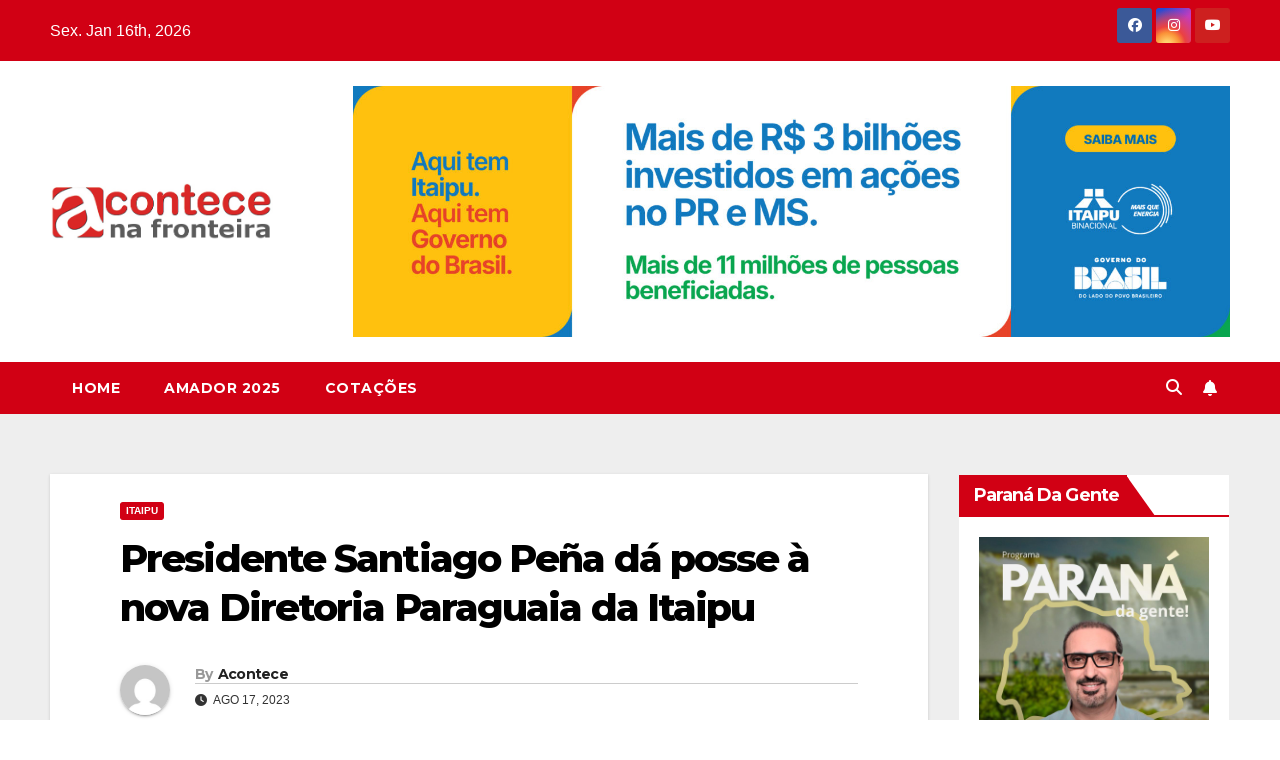

--- FILE ---
content_type: text/html; charset=UTF-8
request_url: https://acontecenafronteira.com.br/index.php/2023/08/17/presidente-santiago-pena-da-posse-a-nova-diretoria-paraguaia-da-itaipu/
body_size: 33159
content:
<!DOCTYPE html>
<html lang="pt-PT">
<head>
		<script async custom-element="amp-auto-ads"
        src="https://cdn.ampproject.org/v0/amp-auto-ads-0.1.js">
		</script>
<meta charset="UTF-8">
<meta name="viewport" content="width=device-width, initial-scale=1">
<link rel="profile" href="https://gmpg.org/xfn/11">
<title>Presidente Santiago Peña dá posse à nova Diretoria Paraguaia da Itaipu &#8211; Acontece Na Fronteira</title>
<meta name='robots' content='max-image-preview:large' />

<!-- Open Graph Meta Tags generated by MashShare 4.0.42 - https://mashshare.net -->
<meta property="og:type" content="article" /> 
<meta property="og:title" content="Presidente Santiago Peña dá posse à nova Diretoria Paraguaia da Itaipu" />
<meta property="og:description" content="O engenheiro Justo Aricio Zacarías Irún foi designado diretor-geral paraguaio da Itaipu. Enio Verri participou da solenidade, em Assunção.    O presidente da República do Paraguai, Santiago Peña, deu posse aos novos membros da Diretoria Executiva da" />
<meta property="og:image" content="https://acontecenafronteira.com.br/wp-content/uploads/2023/08/64de69a131b1aWhatsApp_Image_2023-08-17_at_13.38.01.jpeg" />
<meta property="og:url" content="https://acontecenafronteira.com.br/index.php/2023/08/17/presidente-santiago-pena-da-posse-a-nova-diretoria-paraguaia-da-itaipu/" />
<meta property="og:site_name" content="Acontece Na Fronteira" />
<meta property="article:published_time" content="2023-08-17T22:30:30-03:00" />
<meta property="article:modified_time" content="2023-08-17T22:31:03-03:00" />
<meta property="og:updated_time" content="2023-08-17T22:31:03-03:00" />
<!-- Open Graph Meta Tags generated by MashShare 4.0.42 - https://www.mashshare.net -->
<!-- Twitter Card generated by MashShare 4.0.42 - https://www.mashshare.net -->
<meta name="twitter:card" content="summary_large_image">
<meta name="twitter:title" content="Presidente Santiago Peña dá posse à nova Diretoria Paraguaia da Itaipu">
<meta name="twitter:description" content="O engenheiro Justo Aricio Zacarías Irún foi designado diretor-geral paraguaio da Itaipu. Enio Verri participou da solenidade, em Assunção.    O presidente da República do Paraguai, Santiago Peña, deu posse aos novos membros da Diretoria Executiva da">
<meta name="twitter:image" content="https://acontecenafronteira.com.br/wp-content/uploads/2023/08/64de69a131b1aWhatsApp_Image_2023-08-17_at_13.38.01.jpeg">
<!-- Twitter Card generated by MashShare 4.0.42 - https://www.mashshare.net -->

<link rel='dns-prefetch' href='//a.omappapi.com' />
<link rel='dns-prefetch' href='//www.googletagmanager.com' />
<link rel='dns-prefetch' href='//fonts.googleapis.com' />
<link rel='dns-prefetch' href='//pagead2.googlesyndication.com' />
<link rel="alternate" type="application/rss+xml" title="Acontece Na Fronteira &raquo; Feed" href="https://acontecenafronteira.com.br/index.php/feed/" />
<link rel="alternate" type="application/rss+xml" title="Acontece Na Fronteira &raquo; Feed de comentários" href="https://acontecenafronteira.com.br/index.php/comments/feed/" />
<link rel="alternate" type="application/rss+xml" title="Feed de comentários de Acontece Na Fronteira &raquo; Presidente Santiago Peña dá posse à nova Diretoria Paraguaia da Itaipu" href="https://acontecenafronteira.com.br/index.php/2023/08/17/presidente-santiago-pena-da-posse-a-nova-diretoria-paraguaia-da-itaipu/feed/" />
<link rel="alternate" title="oEmbed (JSON)" type="application/json+oembed" href="https://acontecenafronteira.com.br/index.php/wp-json/oembed/1.0/embed?url=https%3A%2F%2Facontecenafronteira.com.br%2Findex.php%2F2023%2F08%2F17%2Fpresidente-santiago-pena-da-posse-a-nova-diretoria-paraguaia-da-itaipu%2F" />
<link rel="alternate" title="oEmbed (XML)" type="text/xml+oembed" href="https://acontecenafronteira.com.br/index.php/wp-json/oembed/1.0/embed?url=https%3A%2F%2Facontecenafronteira.com.br%2Findex.php%2F2023%2F08%2F17%2Fpresidente-santiago-pena-da-posse-a-nova-diretoria-paraguaia-da-itaipu%2F&#038;format=xml" />
		<!-- This site uses the Google Analytics by MonsterInsights plugin v9.11.1 - Using Analytics tracking - https://www.monsterinsights.com/ -->
							<script src="//www.googletagmanager.com/gtag/js?id=G-MDSJYF2Q0R"  data-cfasync="false" data-wpfc-render="false" async></script>
			<script data-cfasync="false" data-wpfc-render="false">
				var mi_version = '9.11.1';
				var mi_track_user = true;
				var mi_no_track_reason = '';
								var MonsterInsightsDefaultLocations = {"page_location":"https:\/\/acontecenafronteira.com.br\/2023\/08\/17\/presidente-santiago-pena-da-posse-a-nova-diretoria-paraguaia-da-itaipu\/"};
								if ( typeof MonsterInsightsPrivacyGuardFilter === 'function' ) {
					var MonsterInsightsLocations = (typeof MonsterInsightsExcludeQuery === 'object') ? MonsterInsightsPrivacyGuardFilter( MonsterInsightsExcludeQuery ) : MonsterInsightsPrivacyGuardFilter( MonsterInsightsDefaultLocations );
				} else {
					var MonsterInsightsLocations = (typeof MonsterInsightsExcludeQuery === 'object') ? MonsterInsightsExcludeQuery : MonsterInsightsDefaultLocations;
				}

								var disableStrs = [
										'ga-disable-G-MDSJYF2Q0R',
									];

				/* Function to detect opted out users */
				function __gtagTrackerIsOptedOut() {
					for (var index = 0; index < disableStrs.length; index++) {
						if (document.cookie.indexOf(disableStrs[index] + '=true') > -1) {
							return true;
						}
					}

					return false;
				}

				/* Disable tracking if the opt-out cookie exists. */
				if (__gtagTrackerIsOptedOut()) {
					for (var index = 0; index < disableStrs.length; index++) {
						window[disableStrs[index]] = true;
					}
				}

				/* Opt-out function */
				function __gtagTrackerOptout() {
					for (var index = 0; index < disableStrs.length; index++) {
						document.cookie = disableStrs[index] + '=true; expires=Thu, 31 Dec 2099 23:59:59 UTC; path=/';
						window[disableStrs[index]] = true;
					}
				}

				if ('undefined' === typeof gaOptout) {
					function gaOptout() {
						__gtagTrackerOptout();
					}
				}
								window.dataLayer = window.dataLayer || [];

				window.MonsterInsightsDualTracker = {
					helpers: {},
					trackers: {},
				};
				if (mi_track_user) {
					function __gtagDataLayer() {
						dataLayer.push(arguments);
					}

					function __gtagTracker(type, name, parameters) {
						if (!parameters) {
							parameters = {};
						}

						if (parameters.send_to) {
							__gtagDataLayer.apply(null, arguments);
							return;
						}

						if (type === 'event') {
														parameters.send_to = monsterinsights_frontend.v4_id;
							var hookName = name;
							if (typeof parameters['event_category'] !== 'undefined') {
								hookName = parameters['event_category'] + ':' + name;
							}

							if (typeof MonsterInsightsDualTracker.trackers[hookName] !== 'undefined') {
								MonsterInsightsDualTracker.trackers[hookName](parameters);
							} else {
								__gtagDataLayer('event', name, parameters);
							}
							
						} else {
							__gtagDataLayer.apply(null, arguments);
						}
					}

					__gtagTracker('js', new Date());
					__gtagTracker('set', {
						'developer_id.dZGIzZG': true,
											});
					if ( MonsterInsightsLocations.page_location ) {
						__gtagTracker('set', MonsterInsightsLocations);
					}
										__gtagTracker('config', 'G-MDSJYF2Q0R', {"forceSSL":"true","link_attribution":"true"} );
										window.gtag = __gtagTracker;										(function () {
						/* https://developers.google.com/analytics/devguides/collection/analyticsjs/ */
						/* ga and __gaTracker compatibility shim. */
						var noopfn = function () {
							return null;
						};
						var newtracker = function () {
							return new Tracker();
						};
						var Tracker = function () {
							return null;
						};
						var p = Tracker.prototype;
						p.get = noopfn;
						p.set = noopfn;
						p.send = function () {
							var args = Array.prototype.slice.call(arguments);
							args.unshift('send');
							__gaTracker.apply(null, args);
						};
						var __gaTracker = function () {
							var len = arguments.length;
							if (len === 0) {
								return;
							}
							var f = arguments[len - 1];
							if (typeof f !== 'object' || f === null || typeof f.hitCallback !== 'function') {
								if ('send' === arguments[0]) {
									var hitConverted, hitObject = false, action;
									if ('event' === arguments[1]) {
										if ('undefined' !== typeof arguments[3]) {
											hitObject = {
												'eventAction': arguments[3],
												'eventCategory': arguments[2],
												'eventLabel': arguments[4],
												'value': arguments[5] ? arguments[5] : 1,
											}
										}
									}
									if ('pageview' === arguments[1]) {
										if ('undefined' !== typeof arguments[2]) {
											hitObject = {
												'eventAction': 'page_view',
												'page_path': arguments[2],
											}
										}
									}
									if (typeof arguments[2] === 'object') {
										hitObject = arguments[2];
									}
									if (typeof arguments[5] === 'object') {
										Object.assign(hitObject, arguments[5]);
									}
									if ('undefined' !== typeof arguments[1].hitType) {
										hitObject = arguments[1];
										if ('pageview' === hitObject.hitType) {
											hitObject.eventAction = 'page_view';
										}
									}
									if (hitObject) {
										action = 'timing' === arguments[1].hitType ? 'timing_complete' : hitObject.eventAction;
										hitConverted = mapArgs(hitObject);
										__gtagTracker('event', action, hitConverted);
									}
								}
								return;
							}

							function mapArgs(args) {
								var arg, hit = {};
								var gaMap = {
									'eventCategory': 'event_category',
									'eventAction': 'event_action',
									'eventLabel': 'event_label',
									'eventValue': 'event_value',
									'nonInteraction': 'non_interaction',
									'timingCategory': 'event_category',
									'timingVar': 'name',
									'timingValue': 'value',
									'timingLabel': 'event_label',
									'page': 'page_path',
									'location': 'page_location',
									'title': 'page_title',
									'referrer' : 'page_referrer',
								};
								for (arg in args) {
																		if (!(!args.hasOwnProperty(arg) || !gaMap.hasOwnProperty(arg))) {
										hit[gaMap[arg]] = args[arg];
									} else {
										hit[arg] = args[arg];
									}
								}
								return hit;
							}

							try {
								f.hitCallback();
							} catch (ex) {
							}
						};
						__gaTracker.create = newtracker;
						__gaTracker.getByName = newtracker;
						__gaTracker.getAll = function () {
							return [];
						};
						__gaTracker.remove = noopfn;
						__gaTracker.loaded = true;
						window['__gaTracker'] = __gaTracker;
					})();
									} else {
										console.log("");
					(function () {
						function __gtagTracker() {
							return null;
						}

						window['__gtagTracker'] = __gtagTracker;
						window['gtag'] = __gtagTracker;
					})();
									}
			</script>
							<!-- / Google Analytics by MonsterInsights -->
		<style id='wp-img-auto-sizes-contain-inline-css'>
img:is([sizes=auto i],[sizes^="auto," i]){contain-intrinsic-size:3000px 1500px}
/*# sourceURL=wp-img-auto-sizes-contain-inline-css */
</style>
<style id='wp-emoji-styles-inline-css'>

	img.wp-smiley, img.emoji {
		display: inline !important;
		border: none !important;
		box-shadow: none !important;
		height: 1em !important;
		width: 1em !important;
		margin: 0 0.07em !important;
		vertical-align: -0.1em !important;
		background: none !important;
		padding: 0 !important;
	}
/*# sourceURL=wp-emoji-styles-inline-css */
</style>
<style id='wp-block-library-inline-css'>
:root{--wp-block-synced-color:#7a00df;--wp-block-synced-color--rgb:122,0,223;--wp-bound-block-color:var(--wp-block-synced-color);--wp-editor-canvas-background:#ddd;--wp-admin-theme-color:#007cba;--wp-admin-theme-color--rgb:0,124,186;--wp-admin-theme-color-darker-10:#006ba1;--wp-admin-theme-color-darker-10--rgb:0,107,160.5;--wp-admin-theme-color-darker-20:#005a87;--wp-admin-theme-color-darker-20--rgb:0,90,135;--wp-admin-border-width-focus:2px}@media (min-resolution:192dpi){:root{--wp-admin-border-width-focus:1.5px}}.wp-element-button{cursor:pointer}:root .has-very-light-gray-background-color{background-color:#eee}:root .has-very-dark-gray-background-color{background-color:#313131}:root .has-very-light-gray-color{color:#eee}:root .has-very-dark-gray-color{color:#313131}:root .has-vivid-green-cyan-to-vivid-cyan-blue-gradient-background{background:linear-gradient(135deg,#00d084,#0693e3)}:root .has-purple-crush-gradient-background{background:linear-gradient(135deg,#34e2e4,#4721fb 50%,#ab1dfe)}:root .has-hazy-dawn-gradient-background{background:linear-gradient(135deg,#faaca8,#dad0ec)}:root .has-subdued-olive-gradient-background{background:linear-gradient(135deg,#fafae1,#67a671)}:root .has-atomic-cream-gradient-background{background:linear-gradient(135deg,#fdd79a,#004a59)}:root .has-nightshade-gradient-background{background:linear-gradient(135deg,#330968,#31cdcf)}:root .has-midnight-gradient-background{background:linear-gradient(135deg,#020381,#2874fc)}:root{--wp--preset--font-size--normal:16px;--wp--preset--font-size--huge:42px}.has-regular-font-size{font-size:1em}.has-larger-font-size{font-size:2.625em}.has-normal-font-size{font-size:var(--wp--preset--font-size--normal)}.has-huge-font-size{font-size:var(--wp--preset--font-size--huge)}.has-text-align-center{text-align:center}.has-text-align-left{text-align:left}.has-text-align-right{text-align:right}.has-fit-text{white-space:nowrap!important}#end-resizable-editor-section{display:none}.aligncenter{clear:both}.items-justified-left{justify-content:flex-start}.items-justified-center{justify-content:center}.items-justified-right{justify-content:flex-end}.items-justified-space-between{justify-content:space-between}.screen-reader-text{border:0;clip-path:inset(50%);height:1px;margin:-1px;overflow:hidden;padding:0;position:absolute;width:1px;word-wrap:normal!important}.screen-reader-text:focus{background-color:#ddd;clip-path:none;color:#444;display:block;font-size:1em;height:auto;left:5px;line-height:normal;padding:15px 23px 14px;text-decoration:none;top:5px;width:auto;z-index:100000}html :where(.has-border-color){border-style:solid}html :where([style*=border-top-color]){border-top-style:solid}html :where([style*=border-right-color]){border-right-style:solid}html :where([style*=border-bottom-color]){border-bottom-style:solid}html :where([style*=border-left-color]){border-left-style:solid}html :where([style*=border-width]){border-style:solid}html :where([style*=border-top-width]){border-top-style:solid}html :where([style*=border-right-width]){border-right-style:solid}html :where([style*=border-bottom-width]){border-bottom-style:solid}html :where([style*=border-left-width]){border-left-style:solid}html :where(img[class*=wp-image-]){height:auto;max-width:100%}:where(figure){margin:0 0 1em}html :where(.is-position-sticky){--wp-admin--admin-bar--position-offset:var(--wp-admin--admin-bar--height,0px)}@media screen and (max-width:600px){html :where(.is-position-sticky){--wp-admin--admin-bar--position-offset:0px}}

/*# sourceURL=wp-block-library-inline-css */
</style><style id='wp-block-paragraph-inline-css'>
.is-small-text{font-size:.875em}.is-regular-text{font-size:1em}.is-large-text{font-size:2.25em}.is-larger-text{font-size:3em}.has-drop-cap:not(:focus):first-letter{float:left;font-size:8.4em;font-style:normal;font-weight:100;line-height:.68;margin:.05em .1em 0 0;text-transform:uppercase}body.rtl .has-drop-cap:not(:focus):first-letter{float:none;margin-left:.1em}p.has-drop-cap.has-background{overflow:hidden}:root :where(p.has-background){padding:1.25em 2.375em}:where(p.has-text-color:not(.has-link-color)) a{color:inherit}p.has-text-align-left[style*="writing-mode:vertical-lr"],p.has-text-align-right[style*="writing-mode:vertical-rl"]{rotate:180deg}
/*# sourceURL=https://acontecenafronteira.com.br/wp-includes/blocks/paragraph/style.min.css */
</style>
<style id='wp-block-quote-inline-css'>
.wp-block-quote{box-sizing:border-box;overflow-wrap:break-word}.wp-block-quote.is-large:where(:not(.is-style-plain)),.wp-block-quote.is-style-large:where(:not(.is-style-plain)){margin-bottom:1em;padding:0 1em}.wp-block-quote.is-large:where(:not(.is-style-plain)) p,.wp-block-quote.is-style-large:where(:not(.is-style-plain)) p{font-size:1.5em;font-style:italic;line-height:1.6}.wp-block-quote.is-large:where(:not(.is-style-plain)) cite,.wp-block-quote.is-large:where(:not(.is-style-plain)) footer,.wp-block-quote.is-style-large:where(:not(.is-style-plain)) cite,.wp-block-quote.is-style-large:where(:not(.is-style-plain)) footer{font-size:1.125em;text-align:right}.wp-block-quote>cite{display:block}
/*# sourceURL=https://acontecenafronteira.com.br/wp-includes/blocks/quote/style.min.css */
</style>
<style id='wp-block-quote-theme-inline-css'>
.wp-block-quote{border-left:.25em solid;margin:0 0 1.75em;padding-left:1em}.wp-block-quote cite,.wp-block-quote footer{color:currentColor;font-size:.8125em;font-style:normal;position:relative}.wp-block-quote:where(.has-text-align-right){border-left:none;border-right:.25em solid;padding-left:0;padding-right:1em}.wp-block-quote:where(.has-text-align-center){border:none;padding-left:0}.wp-block-quote.is-large,.wp-block-quote.is-style-large,.wp-block-quote:where(.is-style-plain){border:none}
/*# sourceURL=https://acontecenafronteira.com.br/wp-includes/blocks/quote/theme.min.css */
</style>
<style id='global-styles-inline-css'>
:root{--wp--preset--aspect-ratio--square: 1;--wp--preset--aspect-ratio--4-3: 4/3;--wp--preset--aspect-ratio--3-4: 3/4;--wp--preset--aspect-ratio--3-2: 3/2;--wp--preset--aspect-ratio--2-3: 2/3;--wp--preset--aspect-ratio--16-9: 16/9;--wp--preset--aspect-ratio--9-16: 9/16;--wp--preset--color--black: #000000;--wp--preset--color--cyan-bluish-gray: #abb8c3;--wp--preset--color--white: #ffffff;--wp--preset--color--pale-pink: #f78da7;--wp--preset--color--vivid-red: #cf2e2e;--wp--preset--color--luminous-vivid-orange: #ff6900;--wp--preset--color--luminous-vivid-amber: #fcb900;--wp--preset--color--light-green-cyan: #7bdcb5;--wp--preset--color--vivid-green-cyan: #00d084;--wp--preset--color--pale-cyan-blue: #8ed1fc;--wp--preset--color--vivid-cyan-blue: #0693e3;--wp--preset--color--vivid-purple: #9b51e0;--wp--preset--gradient--vivid-cyan-blue-to-vivid-purple: linear-gradient(135deg,rgb(6,147,227) 0%,rgb(155,81,224) 100%);--wp--preset--gradient--light-green-cyan-to-vivid-green-cyan: linear-gradient(135deg,rgb(122,220,180) 0%,rgb(0,208,130) 100%);--wp--preset--gradient--luminous-vivid-amber-to-luminous-vivid-orange: linear-gradient(135deg,rgb(252,185,0) 0%,rgb(255,105,0) 100%);--wp--preset--gradient--luminous-vivid-orange-to-vivid-red: linear-gradient(135deg,rgb(255,105,0) 0%,rgb(207,46,46) 100%);--wp--preset--gradient--very-light-gray-to-cyan-bluish-gray: linear-gradient(135deg,rgb(238,238,238) 0%,rgb(169,184,195) 100%);--wp--preset--gradient--cool-to-warm-spectrum: linear-gradient(135deg,rgb(74,234,220) 0%,rgb(151,120,209) 20%,rgb(207,42,186) 40%,rgb(238,44,130) 60%,rgb(251,105,98) 80%,rgb(254,248,76) 100%);--wp--preset--gradient--blush-light-purple: linear-gradient(135deg,rgb(255,206,236) 0%,rgb(152,150,240) 100%);--wp--preset--gradient--blush-bordeaux: linear-gradient(135deg,rgb(254,205,165) 0%,rgb(254,45,45) 50%,rgb(107,0,62) 100%);--wp--preset--gradient--luminous-dusk: linear-gradient(135deg,rgb(255,203,112) 0%,rgb(199,81,192) 50%,rgb(65,88,208) 100%);--wp--preset--gradient--pale-ocean: linear-gradient(135deg,rgb(255,245,203) 0%,rgb(182,227,212) 50%,rgb(51,167,181) 100%);--wp--preset--gradient--electric-grass: linear-gradient(135deg,rgb(202,248,128) 0%,rgb(113,206,126) 100%);--wp--preset--gradient--midnight: linear-gradient(135deg,rgb(2,3,129) 0%,rgb(40,116,252) 100%);--wp--preset--font-size--small: 13px;--wp--preset--font-size--medium: 20px;--wp--preset--font-size--large: 36px;--wp--preset--font-size--x-large: 42px;--wp--preset--spacing--20: 0.44rem;--wp--preset--spacing--30: 0.67rem;--wp--preset--spacing--40: 1rem;--wp--preset--spacing--50: 1.5rem;--wp--preset--spacing--60: 2.25rem;--wp--preset--spacing--70: 3.38rem;--wp--preset--spacing--80: 5.06rem;--wp--preset--shadow--natural: 6px 6px 9px rgba(0, 0, 0, 0.2);--wp--preset--shadow--deep: 12px 12px 50px rgba(0, 0, 0, 0.4);--wp--preset--shadow--sharp: 6px 6px 0px rgba(0, 0, 0, 0.2);--wp--preset--shadow--outlined: 6px 6px 0px -3px rgb(255, 255, 255), 6px 6px rgb(0, 0, 0);--wp--preset--shadow--crisp: 6px 6px 0px rgb(0, 0, 0);}:where(.is-layout-flex){gap: 0.5em;}:where(.is-layout-grid){gap: 0.5em;}body .is-layout-flex{display: flex;}.is-layout-flex{flex-wrap: wrap;align-items: center;}.is-layout-flex > :is(*, div){margin: 0;}body .is-layout-grid{display: grid;}.is-layout-grid > :is(*, div){margin: 0;}:where(.wp-block-columns.is-layout-flex){gap: 2em;}:where(.wp-block-columns.is-layout-grid){gap: 2em;}:where(.wp-block-post-template.is-layout-flex){gap: 1.25em;}:where(.wp-block-post-template.is-layout-grid){gap: 1.25em;}.has-black-color{color: var(--wp--preset--color--black) !important;}.has-cyan-bluish-gray-color{color: var(--wp--preset--color--cyan-bluish-gray) !important;}.has-white-color{color: var(--wp--preset--color--white) !important;}.has-pale-pink-color{color: var(--wp--preset--color--pale-pink) !important;}.has-vivid-red-color{color: var(--wp--preset--color--vivid-red) !important;}.has-luminous-vivid-orange-color{color: var(--wp--preset--color--luminous-vivid-orange) !important;}.has-luminous-vivid-amber-color{color: var(--wp--preset--color--luminous-vivid-amber) !important;}.has-light-green-cyan-color{color: var(--wp--preset--color--light-green-cyan) !important;}.has-vivid-green-cyan-color{color: var(--wp--preset--color--vivid-green-cyan) !important;}.has-pale-cyan-blue-color{color: var(--wp--preset--color--pale-cyan-blue) !important;}.has-vivid-cyan-blue-color{color: var(--wp--preset--color--vivid-cyan-blue) !important;}.has-vivid-purple-color{color: var(--wp--preset--color--vivid-purple) !important;}.has-black-background-color{background-color: var(--wp--preset--color--black) !important;}.has-cyan-bluish-gray-background-color{background-color: var(--wp--preset--color--cyan-bluish-gray) !important;}.has-white-background-color{background-color: var(--wp--preset--color--white) !important;}.has-pale-pink-background-color{background-color: var(--wp--preset--color--pale-pink) !important;}.has-vivid-red-background-color{background-color: var(--wp--preset--color--vivid-red) !important;}.has-luminous-vivid-orange-background-color{background-color: var(--wp--preset--color--luminous-vivid-orange) !important;}.has-luminous-vivid-amber-background-color{background-color: var(--wp--preset--color--luminous-vivid-amber) !important;}.has-light-green-cyan-background-color{background-color: var(--wp--preset--color--light-green-cyan) !important;}.has-vivid-green-cyan-background-color{background-color: var(--wp--preset--color--vivid-green-cyan) !important;}.has-pale-cyan-blue-background-color{background-color: var(--wp--preset--color--pale-cyan-blue) !important;}.has-vivid-cyan-blue-background-color{background-color: var(--wp--preset--color--vivid-cyan-blue) !important;}.has-vivid-purple-background-color{background-color: var(--wp--preset--color--vivid-purple) !important;}.has-black-border-color{border-color: var(--wp--preset--color--black) !important;}.has-cyan-bluish-gray-border-color{border-color: var(--wp--preset--color--cyan-bluish-gray) !important;}.has-white-border-color{border-color: var(--wp--preset--color--white) !important;}.has-pale-pink-border-color{border-color: var(--wp--preset--color--pale-pink) !important;}.has-vivid-red-border-color{border-color: var(--wp--preset--color--vivid-red) !important;}.has-luminous-vivid-orange-border-color{border-color: var(--wp--preset--color--luminous-vivid-orange) !important;}.has-luminous-vivid-amber-border-color{border-color: var(--wp--preset--color--luminous-vivid-amber) !important;}.has-light-green-cyan-border-color{border-color: var(--wp--preset--color--light-green-cyan) !important;}.has-vivid-green-cyan-border-color{border-color: var(--wp--preset--color--vivid-green-cyan) !important;}.has-pale-cyan-blue-border-color{border-color: var(--wp--preset--color--pale-cyan-blue) !important;}.has-vivid-cyan-blue-border-color{border-color: var(--wp--preset--color--vivid-cyan-blue) !important;}.has-vivid-purple-border-color{border-color: var(--wp--preset--color--vivid-purple) !important;}.has-vivid-cyan-blue-to-vivid-purple-gradient-background{background: var(--wp--preset--gradient--vivid-cyan-blue-to-vivid-purple) !important;}.has-light-green-cyan-to-vivid-green-cyan-gradient-background{background: var(--wp--preset--gradient--light-green-cyan-to-vivid-green-cyan) !important;}.has-luminous-vivid-amber-to-luminous-vivid-orange-gradient-background{background: var(--wp--preset--gradient--luminous-vivid-amber-to-luminous-vivid-orange) !important;}.has-luminous-vivid-orange-to-vivid-red-gradient-background{background: var(--wp--preset--gradient--luminous-vivid-orange-to-vivid-red) !important;}.has-very-light-gray-to-cyan-bluish-gray-gradient-background{background: var(--wp--preset--gradient--very-light-gray-to-cyan-bluish-gray) !important;}.has-cool-to-warm-spectrum-gradient-background{background: var(--wp--preset--gradient--cool-to-warm-spectrum) !important;}.has-blush-light-purple-gradient-background{background: var(--wp--preset--gradient--blush-light-purple) !important;}.has-blush-bordeaux-gradient-background{background: var(--wp--preset--gradient--blush-bordeaux) !important;}.has-luminous-dusk-gradient-background{background: var(--wp--preset--gradient--luminous-dusk) !important;}.has-pale-ocean-gradient-background{background: var(--wp--preset--gradient--pale-ocean) !important;}.has-electric-grass-gradient-background{background: var(--wp--preset--gradient--electric-grass) !important;}.has-midnight-gradient-background{background: var(--wp--preset--gradient--midnight) !important;}.has-small-font-size{font-size: var(--wp--preset--font-size--small) !important;}.has-medium-font-size{font-size: var(--wp--preset--font-size--medium) !important;}.has-large-font-size{font-size: var(--wp--preset--font-size--large) !important;}.has-x-large-font-size{font-size: var(--wp--preset--font-size--x-large) !important;}
/*# sourceURL=global-styles-inline-css */
</style>

<style id='classic-theme-styles-inline-css'>
/*! This file is auto-generated */
.wp-block-button__link{color:#fff;background-color:#32373c;border-radius:9999px;box-shadow:none;text-decoration:none;padding:calc(.667em + 2px) calc(1.333em + 2px);font-size:1.125em}.wp-block-file__button{background:#32373c;color:#fff;text-decoration:none}
/*# sourceURL=/wp-includes/css/classic-themes.min.css */
</style>
<link rel='stylesheet' id='mashsb-styles-css' href='https://acontecenafronteira.com.br/wp-content/plugins/mashsharer/assets/css/mashsb.min.css?ver=4.0.42' media='all' />
<style id='mashsb-styles-inline-css'>
.mashsb-count {color:#cccccc;}@media only screen and (min-width:568px){.mashsb-buttons a {min-width: 50px;}}
/*# sourceURL=mashsb-styles-inline-css */
</style>
<link rel='stylesheet' id='SFSImainCss-css' href='https://acontecenafronteira.com.br/wp-content/plugins/ultimate-social-media-icons/css/sfsi-style.css?ver=2.9.5' media='all' />
<link rel='stylesheet' id='newsup-fonts-css' href='//fonts.googleapis.com/css?family=Montserrat%3A400%2C500%2C700%2C800%7CWork%2BSans%3A300%2C400%2C500%2C600%2C700%2C800%2C900%26display%3Dswap&#038;subset=latin%2Clatin-ext' media='all' />
<link rel='stylesheet' id='bootstrap-css' href='https://acontecenafronteira.com.br/wp-content/themes/newsup/css/bootstrap.css?ver=6.9' media='all' />
<link rel='stylesheet' id='newsup-style-css' href='https://acontecenafronteira.com.br/wp-content/themes/news-talk/style.css?ver=6.9' media='all' />
<link rel='stylesheet' id='font-awesome-5-all-css' href='https://acontecenafronteira.com.br/wp-content/themes/newsup/css/font-awesome/css/all.min.css?ver=6.9' media='all' />
<link rel='stylesheet' id='font-awesome-4-shim-css' href='https://acontecenafronteira.com.br/wp-content/themes/newsup/css/font-awesome/css/v4-shims.min.css?ver=6.9' media='all' />
<link rel='stylesheet' id='owl-carousel-css' href='https://acontecenafronteira.com.br/wp-content/themes/newsup/css/owl.carousel.css?ver=6.9' media='all' />
<link rel='stylesheet' id='smartmenus-css' href='https://acontecenafronteira.com.br/wp-content/themes/newsup/css/jquery.smartmenus.bootstrap.css?ver=6.9' media='all' />
<link rel='stylesheet' id='newsup-custom-css-css' href='https://acontecenafronteira.com.br/wp-content/themes/newsup/inc/ansar/customize/css/customizer.css?ver=1.0' media='all' />
<link rel='stylesheet' id='newsup-style-parent-css' href='https://acontecenafronteira.com.br/wp-content/themes/newsup/style.css?ver=6.9' media='all' />
<link rel='stylesheet' id='newstalk-style-css' href='https://acontecenafronteira.com.br/wp-content/themes/news-talk/style.css?ver=1.0' media='all' />
<link rel='stylesheet' id='newstalk-default-css-css' href='https://acontecenafronteira.com.br/wp-content/themes/news-talk/css/colors/default.css?ver=6.9' media='all' />
<script src="https://acontecenafronteira.com.br/wp-content/plugins/google-analytics-for-wordpress/assets/js/frontend-gtag.min.js?ver=9.11.1" id="monsterinsights-frontend-script-js" async data-wp-strategy="async"></script>
<script data-cfasync="false" data-wpfc-render="false" id='monsterinsights-frontend-script-js-extra'>var monsterinsights_frontend = {"js_events_tracking":"true","download_extensions":"doc,pdf,ppt,zip,xls,docx,pptx,xlsx","inbound_paths":"[{\"path\":\"\\\/go\\\/\",\"label\":\"affiliate\"},{\"path\":\"\\\/recommend\\\/\",\"label\":\"affiliate\"}]","home_url":"https:\/\/acontecenafronteira.com.br","hash_tracking":"false","v4_id":"G-MDSJYF2Q0R"};</script>
<script src="https://acontecenafronteira.com.br/wp-includes/js/jquery/jquery.min.js?ver=3.7.1" id="jquery-core-js"></script>
<script src="https://acontecenafronteira.com.br/wp-includes/js/jquery/jquery-migrate.min.js?ver=3.4.1" id="jquery-migrate-js"></script>
<script id="mashsb-js-extra">
var mashsb = {"shares":"0","round_shares":"","animate_shares":"0","dynamic_buttons":"0","share_url":"https://acontecenafronteira.com.br/index.php/2023/08/17/presidente-santiago-pena-da-posse-a-nova-diretoria-paraguaia-da-itaipu/","title":"Presidente+Santiago+Pe%C3%B1a+d%C3%A1+posse+%C3%A0+nova+Diretoria+Paraguaia+da+Itaipu","image":"https://acontecenafronteira.com.br/wp-content/uploads/2023/08/64de69a131b1aWhatsApp_Image_2023-08-17_at_13.38.01.jpeg?v=1692322016","desc":"O engenheiro Justo Aricio Zacar\u00edas Ir\u00fan foi designado diretor-geral paraguaio da Itaipu. Enio Verri participou da solenidade, em Assun\u00e7\u00e3o.\n\n\n\nO presidente da Rep\u00fablica do Paraguai, Santiago Pe\u00f1a, deu posse aos novos membros da Diretoria Executiva da \u2026","hashtag":"","subscribe":"content","subscribe_url":"","activestatus":"1","singular":"1","twitter_popup":"1","refresh":"0","nonce":"bf1f1314f5","postid":"16826","servertime":"1768609069","ajaxurl":"https://acontecenafronteira.com.br/wp-admin/admin-ajax.php"};
//# sourceURL=mashsb-js-extra
</script>
<script src="https://acontecenafronteira.com.br/wp-content/plugins/mashsharer/assets/js/mashsb.min.js?ver=4.0.42" id="mashsb-js"></script>
<script src="https://acontecenafronteira.com.br/wp-content/themes/newsup/js/navigation.js?ver=6.9" id="newsup-navigation-js"></script>
<script src="https://acontecenafronteira.com.br/wp-content/themes/newsup/js/bootstrap.js?ver=6.9" id="bootstrap-js"></script>
<script src="https://acontecenafronteira.com.br/wp-content/themes/newsup/js/owl.carousel.min.js?ver=6.9" id="owl-carousel-min-js"></script>
<script src="https://acontecenafronteira.com.br/wp-content/themes/newsup/js/jquery.smartmenus.js?ver=6.9" id="smartmenus-js-js"></script>
<script src="https://acontecenafronteira.com.br/wp-content/themes/newsup/js/jquery.smartmenus.bootstrap.js?ver=6.9" id="bootstrap-smartmenus-js-js"></script>
<script src="https://acontecenafronteira.com.br/wp-content/themes/newsup/js/jquery.marquee.js?ver=6.9" id="newsup-marquee-js-js"></script>
<script src="https://acontecenafronteira.com.br/wp-content/themes/newsup/js/main.js?ver=6.9" id="newsup-main-js-js"></script>

<!-- Google tag (gtag.js) snippet added by Site Kit -->

<!-- Google Analytics snippet added by Site Kit -->
<script src="https://www.googletagmanager.com/gtag/js?id=GT-5TG887Q" id="google_gtagjs-js" async></script>
<script id="google_gtagjs-js-after">
window.dataLayer = window.dataLayer || [];function gtag(){dataLayer.push(arguments);}
gtag("set","linker",{"domains":["acontecenafronteira.com.br"]});
gtag("js", new Date());
gtag("set", "developer_id.dZTNiMT", true);
gtag("config", "GT-5TG887Q", {"googlesitekit_post_type":"post"});
 window._googlesitekit = window._googlesitekit || {}; window._googlesitekit.throttledEvents = []; window._googlesitekit.gtagEvent = (name, data) => { var key = JSON.stringify( { name, data } ); if ( !! window._googlesitekit.throttledEvents[ key ] ) { return; } window._googlesitekit.throttledEvents[ key ] = true; setTimeout( () => { delete window._googlesitekit.throttledEvents[ key ]; }, 5 ); gtag( "event", name, { ...data, event_source: "site-kit" } ); } 
//# sourceURL=google_gtagjs-js-after
</script>

<!-- End Google tag (gtag.js) snippet added by Site Kit -->
<link rel="https://api.w.org/" href="https://acontecenafronteira.com.br/index.php/wp-json/" /><link rel="alternate" title="JSON" type="application/json" href="https://acontecenafronteira.com.br/index.php/wp-json/wp/v2/posts/16826" /><link rel="EditURI" type="application/rsd+xml" title="RSD" href="https://acontecenafronteira.com.br/xmlrpc.php?rsd" />
<meta name="generator" content="WordPress 6.9" />
<link rel="canonical" href="https://acontecenafronteira.com.br/index.php/2023/08/17/presidente-santiago-pena-da-posse-a-nova-diretoria-paraguaia-da-itaipu/" />
<link rel='shortlink' href='https://acontecenafronteira.com.br/?p=16826' />
<meta name="generator" content="Site Kit by Google 1.144.0" /><meta property="og:image:secure_url" content="https://acontecenafronteira.com.br/wp-content/uploads/2023/08/64de69a131b1aWhatsApp_Image_2023-08-17_at_13.38.01.jpeg" data-id="sfsi"><meta property="twitter:card" content="summary_large_image" data-id="sfsi"><meta property="twitter:image" content="https://acontecenafronteira.com.br/wp-content/uploads/2023/08/64de69a131b1aWhatsApp_Image_2023-08-17_at_13.38.01.jpeg" data-id="sfsi"><meta property="og:image:type" content="" data-id="sfsi" /><meta property="og:image:width" content="1125" data-id="sfsi" /><meta property="og:image:height" content="605" data-id="sfsi" /><meta property="og:url" content="https://acontecenafronteira.com.br/index.php/2023/08/17/presidente-santiago-pena-da-posse-a-nova-diretoria-paraguaia-da-itaipu/" data-id="sfsi" /><meta property="og:description" content="
O engenheiro Justo Aricio Zacarías Irún foi designado diretor-geral paraguaio da Itaipu. Enio Verri participou da solenidade, em Assunção.



O presidente da República do Paraguai, Santiago Peña, deu posse aos novos membros da Diretoria Executiva da Itaipu Binacional, na manhã de terça-feira (16). O evento foi realizado na sede da empresa em Assunção e contou com a presença do diretor-geral brasileiro, Enio Verri.



O comando da Diretoria Geral Paraguaia ficou com o engenheiro Justo Aricio Zacarías Irún, substituto do embaixador Manuel María Cáceres. Engenheiro eletricista, formado na Universidade Federal de Santa Maria, no Rio Grande do Sul (Brasil), com pós-graduação em Sistemas Elétricos, Zacarías trabalhou na Itaipu por 21 anos, ocupando diferentes cargos: assistente da Direção Técnica (1997-2002), diretor de Coordenação executivo (2002-2003) e diretor administrativo executivo (2003-2008).



A nomeação, feita por meio do Decreto Presidencial nº 9, de 15 de agosto de 2023, tem caráter interino e precisa ser ratificada pelo Congresso Nacional paraguaio.&nbsp;



Durante&nbsp;a cerimônia, também tomaram posse os demais diretores paraguaios, recém-nomeados pelo Decreto Presidencial nº 11, publicado em 15 de agosto. São eles: Hugo Osvaldo Zárate Chávez (técnico), Rafael Demetrio Lara Valenzuela (financeiro), Iris Magnolia Mendoza Balmaceda (jurídica executiva), Julio Rodrigo Paredes Duarte (de Coordenação executivo) e Justino Oscar Abrahan Caballero (administrativo executivo).



Durante seu discurso, Peña disse que ter à frente da usina um representante do Departamento de Alto Paraná, onde fica a hidrelétrica, e que conhecesse a binacional por dentro, “era um anseio antigo”. “É muito gratificante que alguém da casa ocupe o cargo mais importante da Itaipu”, disse. “Espero que cada vez mais funcionários da Itaipu alcancem cargos de relevância. Peço a eles que ‘puxem o carro’ juntos, que cuidemos dessa instituição tão importante para nós.”



O presidente lembrou que o setor de energia corresponde a 10% do Produto Interno Bruto (PIB) do Paraguai e, por isso, há grande expectativa sobre a gestão da binacional, “resultado de um sonho que os paraguaios e brasileiros tiveram, há 50 anos”. “Itaipu afeta todos os setores do Paraguai. Esta não é uma entidade comum e, se nos atrevermos a sonhar e compartilhar esse sonho com os irmãos brasileiros, podemos ser artífices de grande progresso. A Itaipu é una e indissociável, estamos juntos neste projeto, enfatizou.



Para Peña, Itaipu será importante para a transformação de toda a região, “não apenas o Estado do Paraná [no Brasil] e o Departamento de Alto Paraná [no Paraguai]”. Ele indicou que se sente muito esperançoso, pois há uma visão comum entre o Paraguai e o Brasil nesse sentido, assim como afirmou o presidente do Brasil, Luiz Inácio Lula da Silva.




“As relações diplomáticas têm sido essenciais para o funcionamento da Itaipu ao longo dos seus 49 anos de existência. Estou confiante de que o diálogo e o relacionamento positivo persistirão com a nova Diretoria. Estamos construindo um excelente relacionamento em prol do benefício mútuo da empresa e dos dois países”, disse Enio Verri.&nbsp;




Grande responsabilidade



Zacarías Irún agradeceu Peña pela confiança depositada em seu nome e assegurou que se esforçará ao máximo para cumprir um bom trabalho, com a colaboração de “excelente equipe de diretores”.



Segundo o novo diretor-geral paraguaio, sua gestão terá três grandes objetivos: consolidar a Entidade como líder na geração de energia limpa e renovável; fortalecer de maneira eficiente e coordenada os investimentos sociais em prol do desenvolvimento do Paraguai; e colaborar com a renegociação do Anexo C do Tratado de Itaipu, fornecendo todos os insumos necessários para o governo paraguaio.



Além da experiência na Itaipu, Zacarías Irún foi deputado nacional pelo Alto Paraná em dois mandatos e exerceu o cargo de governador do Departamento de Alto Paraná (2013-2018).



Créditos: Assessoria de Comunicação - Margem Direita). 
" data-id="sfsi" /><meta property="og:title" content="Presidente Santiago Peña dá posse à nova Diretoria Paraguaia da Itaipu" data-id="sfsi" /><link rel="pingback" href="https://acontecenafronteira.com.br/xmlrpc.php"> 
<style type="text/css" id="custom-background-css">
    .wrapper { background-color: ffffff; }
</style>

<!-- Google AdSense meta tags added by Site Kit -->
<meta name="google-adsense-platform-account" content="ca-host-pub-2644536267352236">
<meta name="google-adsense-platform-domain" content="sitekit.withgoogle.com">
<!-- End Google AdSense meta tags added by Site Kit -->
    <style type="text/css">
            .site-title,
        .site-description {
            position: absolute;
            clip: rect(1px, 1px, 1px, 1px);
        }
        </style>
    <style id="custom-background-css">
body.custom-background { background-color: #ffffff; }
</style>
	
<!-- Google AdSense snippet added by Site Kit -->
<script async src="https://pagead2.googlesyndication.com/pagead/js/adsbygoogle.js?client=ca-pub-9017922926750248&amp;host=ca-host-pub-2644536267352236" crossorigin="anonymous"></script>

<!-- End Google AdSense snippet added by Site Kit -->
<link rel="icon" href="https://acontecenafronteira.com.br/wp-content/uploads/2022/12/cropped-aaa-32x32.png?v=1669910293" sizes="32x32" />
<link rel="icon" href="https://acontecenafronteira.com.br/wp-content/uploads/2022/12/cropped-aaa-192x192.png?v=1669910293" sizes="192x192" />
<link rel="apple-touch-icon" href="https://acontecenafronteira.com.br/wp-content/uploads/2022/12/cropped-aaa-180x180.png?v=1669910293" />
<meta name="msapplication-TileImage" content="https://acontecenafronteira.com.br/wp-content/uploads/2022/12/cropped-aaa-270x270.png?v=1669910293" />
<link rel='stylesheet' id='mediaelement-css' href='https://acontecenafronteira.com.br/wp-includes/js/mediaelement/mediaelementplayer-legacy.min.css?ver=4.2.17' media='all' />
<link rel='stylesheet' id='wp-mediaelement-css' href='https://acontecenafronteira.com.br/wp-includes/js/mediaelement/wp-mediaelement.min.css?ver=6.9' media='all' />
</head>
<body class="wp-singular post-template-default single single-post postid-16826 single-format-standard custom-background wp-custom-logo wp-embed-responsive wp-theme-newsup wp-child-theme-news-talk sfsi_actvite_theme_default ta-hide-date-author-in-list" >
	<amp-auto-ads type="adsense"
        data-ad-client="ca-pub-9017922926750248">
</amp-auto-ads>
<div id="page" class="site">
<a class="skip-link screen-reader-text" href="#content">
Skip to content</a>
    <div class="wrapper" id="custom-background-css">
        <header class="mg-headwidget">
            <!--==================== TOP BAR ====================-->

            <div class="mg-head-detail hidden-xs">
    <div class="container-fluid">
        <div class="row align-items-center">
            <div class="col-md-6 col-xs-12">
                <ul class="info-left">
                                <li>Sex. Jan 16th, 2026             </li>
                        </ul>
            </div>
            <div class="col-md-6 col-xs-12">
                <ul class="mg-social info-right">
                            <li>
            <a  target="_blank"  href="https://www.facebook.com/acontecefronteira">
                <span class="icon-soci facebook">
                    <i class="fab fa-facebook"></i>
                </span> 
            </a>
        </li>
                <li>
            <a target="_blank"  href="http://instagram.com/acontecenafronteira">
                <span class="icon-soci instagram">
                    <i class="fab fa-instagram"></i>
                </span>
            </a>
        </li>
                <li>
            <a target="_blank"  href="https://www.youtube.com/channel/UCeHSMu2A89PMLDHwpXGBW_Q">
                <span class="icon-soci youtube">
                    <i class="fab fa-youtube"></i>
                </span>
            </a>
        </li>
                        </ul>
            </div>
        </div>
    </div>
</div>
            <div class="clearfix"></div>
                        <div class="mg-nav-widget-area-back" style='background-image: url("https://acontecenafronteira.com.br/wp-content/themes/news-talk/images/head-back.jpg" );'>
                        <div class="overlay">
              <div class="inner"  style="background-color:#ffffff;" > 
                <div class="container-fluid">
                    <div class="mg-nav-widget-area">
                        <div class="row align-items-center">
                                                      <div class="col-md-3 col-sm-4 text-center-xs">
                                                              <div class="navbar-header">
                                <a href="https://acontecenafronteira.com.br/" class="navbar-brand" rel="home"><img width="519" height="134" src="https://acontecenafronteira.com.br/wp-content/uploads/2021/11/logo-acontece-1.jpg" class="custom-logo" alt="Acontece Na Fronteira" decoding="async" fetchpriority="high" srcset="https://acontecenafronteira.com.br/wp-content/uploads/2021/11/logo-acontece-1.jpg 519w, https://acontecenafronteira.com.br/wp-content/uploads/2021/11/logo-acontece-1-300x77.jpg 300w" sizes="(max-width: 519px) 100vw, 519px" /></a>                                </div>
                            </div>
                                                   <div class="col-md-9">                 <div class="header-ads">
                    <a class="pull-right" https://www.itaipu.gov.br/ href="https://www.itaipu.gov.br/"
                        target="_blank"  >
                        <img width="1920" height="550" src="https://acontecenafronteira.com.br/wp-content/uploads/2025/10/Itaipu_AquiTem_Ebanner_1920x550px.jpg" class="attachment-full size-full" alt="" decoding="async" srcset="https://acontecenafronteira.com.br/wp-content/uploads/2025/10/Itaipu_AquiTem_Ebanner_1920x550px.jpg 1920w, https://acontecenafronteira.com.br/wp-content/uploads/2025/10/Itaipu_AquiTem_Ebanner_1920x550px-300x86.jpg 300w, https://acontecenafronteira.com.br/wp-content/uploads/2025/10/Itaipu_AquiTem_Ebanner_1920x550px-1024x293.jpg 1024w, https://acontecenafronteira.com.br/wp-content/uploads/2025/10/Itaipu_AquiTem_Ebanner_1920x550px-768x220.jpg 768w, https://acontecenafronteira.com.br/wp-content/uploads/2025/10/Itaipu_AquiTem_Ebanner_1920x550px-1536x440.jpg 1536w" sizes="(max-width: 1920px) 100vw, 1920px" />                    </a>
                </div>
            </div>
            <!-- Trending line END -->
            
                        </div>
                    </div>
                </div>
              </div>
              </div>
          </div>
    <div class="mg-menu-full">
      <nav class="navbar navbar-expand-lg navbar-wp">
        <div class="container-fluid flex-row"> 
          <!-- Right nav -->
                <div class="m-header align-items-center">
                            <a class="mobilehomebtn" href="https://acontecenafronteira.com.br"><span class="fa-solid fa-house-chimney"></span></a>
              <!-- navbar-toggle -->
              <button class="navbar-toggler mx-auto" type="button" data-toggle="collapse" data-target="#navbar-wp" aria-controls="navbarSupportedContent" aria-expanded="false" aria-label="Toggle navigation">
                <span class="burger">
                  <span class="burger-line"></span>
                  <span class="burger-line"></span>
                  <span class="burger-line"></span>
                </span>
              </button>
              <!-- /navbar-toggle -->
                          <div class="dropdown show mg-search-box pr-2">
                <a class="dropdown-toggle msearch ml-auto" href="#" role="button" id="dropdownMenuLink" data-toggle="dropdown" aria-haspopup="true" aria-expanded="false">
                <i class="fas fa-search"></i>
                </a> 
                <div class="dropdown-menu searchinner" aria-labelledby="dropdownMenuLink">
                    <form role="search" method="get" id="searchform" action="https://acontecenafronteira.com.br/">
  <div class="input-group">
    <input type="search" class="form-control" placeholder="Search" value="" name="s" />
    <span class="input-group-btn btn-default">
    <button type="submit" class="btn"> <i class="fas fa-search"></i> </button>
    </span> </div>
</form>                </div>
            </div>
                  <a href="#" target="_blank" class="btn-bell btn-theme mx-2"><i class="fa fa-bell"></i></a>
                      
          </div>
          <!-- /Right nav --> 
          
                  <div class="collapse navbar-collapse" id="navbar-wp">
                    <div class="d-md-block">
                  <ul class="nav navbar-nav mr-auto"><li class="nav-item menu-item "><a class="nav-link " href="https://acontecenafronteira.com.br/" title="Home">Home</a></li><li class="nav-item menu-item page_item dropdown page-item-25951"><a class="nav-link" href="https://acontecenafronteira.com.br/index.php/amador-2/">Amador 2025</a></li><li class="nav-item menu-item page_item dropdown page-item-26177"><a class="nav-link" href="https://acontecenafronteira.com.br/index.php/cotacoes/">Cotações</a></li></ul>
                </div>    
                  </div>

                <!-- Right nav -->
                   
          <div class="desk-header d-lg-flex pl-3 ml-auto my-2 my-lg-0 position-relative align-items-center">
                        <div class="dropdown show mg-search-box pr-2">
                <a class="dropdown-toggle msearch ml-auto" href="#" role="button" id="dropdownMenuLink" data-toggle="dropdown" aria-haspopup="true" aria-expanded="false">
                <i class="fas fa-search"></i>
                </a> 
                <div class="dropdown-menu searchinner" aria-labelledby="dropdownMenuLink">
                    <form role="search" method="get" id="searchform" action="https://acontecenafronteira.com.br/">
  <div class="input-group">
    <input type="search" class="form-control" placeholder="Search" value="" name="s" />
    <span class="input-group-btn btn-default">
    <button type="submit" class="btn"> <i class="fas fa-search"></i> </button>
    </span> </div>
</form>                </div>
            </div>
                  <a href="#" target="_blank" class="btn-bell btn-theme mx-2"><i class="fa fa-bell"></i></a>
                  </div>
                    <!-- /Right nav -->  
          </div>
      </nav> <!-- /Navigation -->
    </div>
				

				
				
				
				
				
</header>
<div class="clearfix"></div>
 <!-- =========================
     Page Content Section      
============================== -->
<main id="content" class="single-class content">
  <!--container-->
    <div class="container-fluid">
      <!--row-->
        <div class="row">
                  <div class="col-lg-9 col-md-8">
                                <div class="mg-blog-post-box"> 
                    <div class="mg-header">
                        <div class="mg-blog-category"><a class="newsup-categories category-color-1" href="https://acontecenafronteira.com.br/index.php/category/itaipu/" alt="View all posts in Itaipu"> 
                                 Itaipu
                             </a></div>                        <h1 class="title single"> <a title="Permalink to: Presidente Santiago Peña dá posse à nova Diretoria Paraguaia da Itaipu">
                            Presidente Santiago Peña dá posse à nova Diretoria Paraguaia da Itaipu</a>
                        </h1>
                                                <div class="media mg-info-author-block"> 
                                                        <a class="mg-author-pic" href="https://acontecenafronteira.com.br/index.php/author/acontece/"> <img alt='' src='https://secure.gravatar.com/avatar/0b1ee8d0eca65cb9faa45624b55ce76a3802d420ba7941831b57f27c693fb7d8?s=150&#038;d=mm&#038;r=g' srcset='https://secure.gravatar.com/avatar/0b1ee8d0eca65cb9faa45624b55ce76a3802d420ba7941831b57f27c693fb7d8?s=300&#038;d=mm&#038;r=g 2x' class='avatar avatar-150 photo' height='150' width='150' decoding='async'/> </a>
                                                        <div class="media-body">
                                                            <h4 class="media-heading"><span>By</span><a href="https://acontecenafronteira.com.br/index.php/author/acontece/">Acontece</a></h4>
                                                            <span class="mg-blog-date"><i class="fas fa-clock"></i> 
                                    Ago 17, 2023                                </span>
                                                        </div>
                        </div>
                                            </div>
                    <img width="1125" height="605" src="https://acontecenafronteira.com.br/wp-content/uploads/2023/08/64de69a131b1aWhatsApp_Image_2023-08-17_at_13.38.01.jpeg?v=1692322016" class="img-fluid wp-post-image" alt="" decoding="async" srcset="https://acontecenafronteira.com.br/wp-content/uploads/2023/08/64de69a131b1aWhatsApp_Image_2023-08-17_at_13.38.01.jpeg?v=1692322016 1125w, https://acontecenafronteira.com.br/wp-content/uploads/2023/08/64de69a131b1aWhatsApp_Image_2023-08-17_at_13.38.01-300x161.jpeg?v=1692322016 300w, https://acontecenafronteira.com.br/wp-content/uploads/2023/08/64de69a131b1aWhatsApp_Image_2023-08-17_at_13.38.01-1024x551.jpeg?v=1692322016 1024w, https://acontecenafronteira.com.br/wp-content/uploads/2023/08/64de69a131b1aWhatsApp_Image_2023-08-17_at_13.38.01-768x413.jpeg?v=1692322016 768w" sizes="(max-width: 1125px) 100vw, 1125px" />                    <article class="page-content-single small single">
                        <aside class="mashsb-container mashsb-main "><div class="mashsb-box"><div class="mashsb-count mash-large" style="float:left"><div class="counts mashsbcount">0</div><span class="mashsb-sharetext">SHARES</span></div><div class="mashsb-buttons"><a class="mashicon-facebook mash-large mash-center mashsb-noshadow" href="https://www.facebook.com/sharer.php?u=https%3A%2F%2Facontecenafronteira.com.br%2Findex.php%2F2023%2F08%2F17%2Fpresidente-santiago-pena-da-posse-a-nova-diretoria-paraguaia-da-itaipu%2F" target="_top" rel="nofollow"><span class="icon"></span><span class="text">Compartilhar</span></a><div class="onoffswitch2 mash-large mashsb-noshadow" style="display:none"></div></div>
            </div>
                <div style="clear:both"></div><div class="mashsb-toggle-container"></div></aside>
            <!-- Share buttons by mashshare.net - Version: 4.0.42-->
<p><strong>O engenheiro Justo Aricio Zacarías Irún foi designado diretor-geral paraguaio da Itaipu. Enio Verri participou da solenidade, em Assunção.</strong></p>



<p>O presidente da República do Paraguai, Santiago Peña, deu posse aos novos membros da Diretoria Executiva da Itaipu Binacional, na manhã de terça-feira (16). O evento foi realizado na sede da empresa em Assunção e contou com a presença do diretor-geral brasileiro, Enio Verri.</p>



<p>O comando da Diretoria Geral Paraguaia ficou com o engenheiro Justo Aricio Zacarías Irún, substituto do embaixador Manuel María Cáceres. Engenheiro eletricista, formado na Universidade Federal de Santa Maria, no Rio Grande do Sul (Brasil), com pós-graduação em Sistemas Elétricos, Zacarías trabalhou na Itaipu por 21 anos, ocupando diferentes cargos: assistente da Direção Técnica (1997-2002), diretor de Coordenação executivo (2002-2003) e diretor administrativo executivo (2003-2008).</p>



<p>A nomeação, feita por meio do Decreto Presidencial nº 9, de 15 de agosto de 2023, tem caráter interino e precisa ser ratificada pelo Congresso Nacional paraguaio.&nbsp;</p>



<p>Durante&nbsp;a cerimônia, também tomaram posse os demais diretores paraguaios, recém-nomeados pelo Decreto Presidencial nº 11, publicado em 15 de agosto. São eles: Hugo Osvaldo Zárate Chávez (técnico), Rafael Demetrio Lara Valenzuela (financeiro), Iris Magnolia Mendoza Balmaceda (jurídica executiva), Julio Rodrigo Paredes Duarte (de Coordenação executivo) e Justino Oscar Abrahan Caballero (administrativo executivo).</p>



<p>Durante seu discurso, Peña disse que ter à frente da usina um representante do Departamento de Alto Paraná, onde fica a hidrelétrica, e que conhecesse a binacional por dentro, “era um anseio antigo”. “É muito gratificante que alguém da casa ocupe o cargo mais importante da Itaipu”, disse. “Espero que cada vez mais funcionários da Itaipu alcancem cargos de relevância. Peço a eles que ‘puxem o carro’ juntos, que cuidemos dessa instituição tão importante para nós.”</p>



<p>O presidente lembrou que o setor de energia corresponde a 10% do Produto Interno Bruto (PIB) do Paraguai e, por isso, há grande expectativa sobre a gestão da binacional, “resultado de um sonho que os paraguaios e brasileiros tiveram, há 50 anos”. “Itaipu afeta todos os setores do Paraguai. Esta não é uma entidade comum e, se nos atrevermos a sonhar e compartilhar esse sonho com os irmãos brasileiros, podemos ser artífices de grande progresso. A Itaipu é una e indissociável, estamos juntos neste projeto&#8221;, enfatizou.</p>



<p>Para Peña, Itaipu será importante para a transformação de toda a região, “não apenas o Estado do Paraná [no Brasil] e o Departamento de Alto Paraná [no Paraguai]”. Ele indicou que se sente muito esperançoso, pois há uma visão comum entre o Paraguai e o Brasil nesse sentido, assim como afirmou o presidente do Brasil, Luiz Inácio Lula da Silva.</p>



<blockquote class="wp-block-quote is-layout-flow wp-block-quote-is-layout-flow">
<p>“As relações diplomáticas têm sido essenciais para o funcionamento da Itaipu ao longo dos seus 49 anos de existência. Estou confiante de que o diálogo e o relacionamento positivo persistirão com a nova Diretoria. Estamos construindo um excelente relacionamento em prol do benefício mútuo da empresa e dos dois países”, disse Enio Verri.&nbsp;</p>
</blockquote>



<p><strong>Grande responsabilidade</strong></p>



<p>Zacarías Irún agradeceu Peña pela confiança depositada em seu nome e assegurou que se esforçará ao máximo para cumprir um bom trabalho, com a colaboração de “excelente equipe de diretores”.</p>



<p>Segundo o novo diretor-geral paraguaio, sua gestão terá três grandes objetivos: consolidar a Entidade como líder na geração de energia limpa e renovável; fortalecer de maneira eficiente e coordenada os investimentos sociais em prol do desenvolvimento do Paraguai; e colaborar com a renegociação do Anexo C do Tratado de Itaipu, fornecendo todos os insumos necessários para o governo paraguaio.</p>



<p>Além da experiência na Itaipu, Zacarías Irún foi deputado nacional pelo Alto Paraná em dois mandatos e exerceu o cargo de governador do Departamento de Alto Paraná (2013-2018).</p>



<p><strong>Créditos: Assessoria de Comunicação &#8211; Margem Direita). </strong></p>
        <script>
        function pinIt() {
        var e = document.createElement('script');
        e.setAttribute('type','text/javascript');
        e.setAttribute('charset','UTF-8');
        e.setAttribute('src','https://assets.pinterest.com/js/pinmarklet.js?r='+Math.random()*99999999);
        document.body.appendChild(e);
        }
        </script>
        <div class="post-share">
            <div class="post-share-icons cf">
                <a href="https://www.facebook.com/sharer.php?u=https%3A%2F%2Facontecenafronteira.com.br%2Findex.php%2F2023%2F08%2F17%2Fpresidente-santiago-pena-da-posse-a-nova-diretoria-paraguaia-da-itaipu%2F" class="link facebook" target="_blank" >
                    <i class="fab fa-facebook"></i>
                </a>
                <a href="http://twitter.com/share?url=https%3A%2F%2Facontecenafronteira.com.br%2Findex.php%2F2023%2F08%2F17%2Fpresidente-santiago-pena-da-posse-a-nova-diretoria-paraguaia-da-itaipu%2F&#038;text=Presidente%20Santiago%20Pe%C3%B1a%20d%C3%A1%20posse%20%C3%A0%20nova%20Diretoria%20Paraguaia%20da%20Itaipu" class="link x-twitter" target="_blank">
                    <i class="fa-brands fa-x-twitter"></i>
                </a>
                <a href="mailto:?subject=Presidente%20Santiago%20Peña%20dá%20posse%20à%20nova%20Diretoria%20Paraguaia%20da%20Itaipu&#038;body=https%3A%2F%2Facontecenafronteira.com.br%2Findex.php%2F2023%2F08%2F17%2Fpresidente-santiago-pena-da-posse-a-nova-diretoria-paraguaia-da-itaipu%2F" class="link email" target="_blank" >
                    <i class="fas fa-envelope"></i>
                </a>
                <a href="https://www.linkedin.com/sharing/share-offsite/?url=https%3A%2F%2Facontecenafronteira.com.br%2Findex.php%2F2023%2F08%2F17%2Fpresidente-santiago-pena-da-posse-a-nova-diretoria-paraguaia-da-itaipu%2F&#038;title=Presidente%20Santiago%20Pe%C3%B1a%20d%C3%A1%20posse%20%C3%A0%20nova%20Diretoria%20Paraguaia%20da%20Itaipu" class="link linkedin" target="_blank" >
                    <i class="fab fa-linkedin"></i>
                </a>
                <a href="https://telegram.me/share/url?url=https%3A%2F%2Facontecenafronteira.com.br%2Findex.php%2F2023%2F08%2F17%2Fpresidente-santiago-pena-da-posse-a-nova-diretoria-paraguaia-da-itaipu%2F&#038;text&#038;title=Presidente%20Santiago%20Pe%C3%B1a%20d%C3%A1%20posse%20%C3%A0%20nova%20Diretoria%20Paraguaia%20da%20Itaipu" class="link telegram" target="_blank" >
                    <i class="fab fa-telegram"></i>
                </a>
                <a href="javascript:pinIt();" class="link pinterest">
                    <i class="fab fa-pinterest"></i>
                </a>
                <a class="print-r" href="javascript:window.print()">
                    <i class="fas fa-print"></i>
                </a>  
            </div>
        </div>
                            <div class="clearfix mb-3"></div>
                        
	<nav class="navigation post-navigation" aria-label="Artigos">
		<h2 class="screen-reader-text">Navegação de artigos</h2>
		<div class="nav-links"><div class="nav-previous"><a href="https://acontecenafronteira.com.br/index.php/2023/08/15/ponte-de-integracao-volta-a-ser-iluminada-em-homenagem-a-posse-de-presidente-paraguaio/" rel="prev">Ponte de Integração volta a ser iluminada em homenagem à posse de presidente paraguaio <div class="fa fa-angle-double-right"></div><span></span></a></div><div class="nav-next"><a href="https://acontecenafronteira.com.br/index.php/2023/08/23/empregados-da-itaipu-participam-de-palestra-sobre-atuacao-em-grandes-tragedias/" rel="next"><div class="fa fa-angle-double-left"></div><span></span> Empregados da Itaipu participam de palestra sobre Atuação em Grandes Tragédias</a></div></div>
	</nav>                                          </article>
                </div>
                        <div class="media mg-info-author-block">
            <a class="mg-author-pic" href="https://acontecenafronteira.com.br/index.php/author/acontece/"><img alt='' src='https://secure.gravatar.com/avatar/0b1ee8d0eca65cb9faa45624b55ce76a3802d420ba7941831b57f27c693fb7d8?s=150&#038;d=mm&#038;r=g' srcset='https://secure.gravatar.com/avatar/0b1ee8d0eca65cb9faa45624b55ce76a3802d420ba7941831b57f27c693fb7d8?s=300&#038;d=mm&#038;r=g 2x' class='avatar avatar-150 photo' height='150' width='150' loading='lazy' decoding='async'/></a>
                <div class="media-body">
                  <h4 class="media-heading">By <a href ="https://acontecenafronteira.com.br/index.php/author/acontece/">Acontece</a></h4>
                  <p></p>
                </div>
            </div>
                <div class="mg-featured-slider p-3 mb-4">
            <!--Start mg-realated-slider -->
            <!-- mg-sec-title -->
            <div class="mg-sec-title">
                <h4>Posts Relacionados</h4>
            </div>
            <!-- // mg-sec-title -->
            <div class="row">
                <!-- featured_post -->
                                    <!-- blog -->
                    <div class="col-md-4">
                        <div class="mg-blog-post-3 minh back-img mb-md-0 mb-2" 
                                                style="background-image: url('https://acontecenafronteira.com.br/wp-content/uploads/2026/01/20260114RF06662-1.jpg?v=1768586793');" >
                            <div class="mg-blog-inner">
                                <div class="mg-blog-category"><a class="newsup-categories category-color-1" href="https://acontecenafronteira.com.br/index.php/category/brasil/" alt="View all posts in Brasil"> 
                                 Brasil
                             </a><a class="newsup-categories category-color-1" href="https://acontecenafronteira.com.br/index.php/category/cidade/" alt="View all posts in Cidade"> 
                                 Cidade
                             </a><a class="newsup-categories category-color-1" href="https://acontecenafronteira.com.br/index.php/category/itaipu/" alt="View all posts in Itaipu"> 
                                 Itaipu
                             </a></div>                                <h4 class="title"> <a href="https://acontecenafronteira.com.br/index.php/2026/01/16/itaipu-acompanha-avanco-das-obras-do-campus-da-unila-em-foz-do-iguacu/" title="Permalink to: Itaipu acompanha avanço das obras do campus da Unila em Foz do Iguaçu">
                                  Itaipu acompanha avanço das obras do campus da Unila em Foz do Iguaçu</a>
                                 </h4>
                                <div class="mg-blog-meta"> 
                                                                        <span class="mg-blog-date">
                                        <i class="fas fa-clock"></i>
                                        Jan 16, 2026                                    </span>
                                            <a class="auth" href="https://acontecenafronteira.com.br/index.php/author/acontece/">
            <i class="fas fa-user-circle"></i>Acontece        </a>
     
                                </div>   
                            </div>
                        </div>
                    </div>
                    <!-- blog -->
                                        <!-- blog -->
                    <div class="col-md-4">
                        <div class="mg-blog-post-3 minh back-img mb-md-0 mb-2" 
                                                style="background-image: url('https://acontecenafronteira.com.br/wp-content/uploads/2026/01/EncontroOrganizacoesSociais_2-1536x1023-1.jpeg?v=1768493423');" >
                            <div class="mg-blog-inner">
                                <div class="mg-blog-category"><a class="newsup-categories category-color-1" href="https://acontecenafronteira.com.br/index.php/category/brasil/" alt="View all posts in Brasil"> 
                                 Brasil
                             </a><a class="newsup-categories category-color-1" href="https://acontecenafronteira.com.br/index.php/category/cidade/" alt="View all posts in Cidade"> 
                                 Cidade
                             </a><a class="newsup-categories category-color-1" href="https://acontecenafronteira.com.br/index.php/category/itaipu/" alt="View all posts in Itaipu"> 
                                 Itaipu
                             </a></div>                                <h4 class="title"> <a href="https://acontecenafronteira.com.br/index.php/2026/01/15/itaipu-lanca-novo-edital-para-projetos-de-organizacoes-sociais/" title="Permalink to: Itaipu lança novo edital para projetos de organizações sociais">
                                  Itaipu lança novo edital para projetos de organizações sociais</a>
                                 </h4>
                                <div class="mg-blog-meta"> 
                                                                        <span class="mg-blog-date">
                                        <i class="fas fa-clock"></i>
                                        Jan 15, 2026                                    </span>
                                            <a class="auth" href="https://acontecenafronteira.com.br/index.php/author/acontece/">
            <i class="fas fa-user-circle"></i>Acontece        </a>
     
                                </div>   
                            </div>
                        </div>
                    </div>
                    <!-- blog -->
                                        <!-- blog -->
                    <div class="col-md-4">
                        <div class="mg-blog-post-3 minh back-img mb-md-0 mb-2" 
                                                style="background-image: url('https://acontecenafronteira.com.br/wp-content/uploads/2026/01/20200120RF9823-1536x1025-1.jpg?v=1768411103');" >
                            <div class="mg-blog-inner">
                                <div class="mg-blog-category"><a class="newsup-categories category-color-1" href="https://acontecenafronteira.com.br/index.php/category/brasil/" alt="View all posts in Brasil"> 
                                 Brasil
                             </a><a class="newsup-categories category-color-1" href="https://acontecenafronteira.com.br/index.php/category/cidade/" alt="View all posts in Cidade"> 
                                 Cidade
                             </a><a class="newsup-categories category-color-1" href="https://acontecenafronteira.com.br/index.php/category/itaipu/" alt="View all posts in Itaipu"> 
                                 Itaipu
                             </a></div>                                <h4 class="title"> <a href="https://acontecenafronteira.com.br/index.php/2026/01/14/itaipu-abre-inscricoes-para-novas-vagas-de-estagio-em-diferentes-areas/" title="Permalink to: Itaipu abre inscrições para novas vagas de estágio em diferentes áreas">
                                  Itaipu abre inscrições para novas vagas de estágio em diferentes áreas</a>
                                 </h4>
                                <div class="mg-blog-meta"> 
                                                                        <span class="mg-blog-date">
                                        <i class="fas fa-clock"></i>
                                        Jan 14, 2026                                    </span>
                                            <a class="auth" href="https://acontecenafronteira.com.br/index.php/author/acontece/">
            <i class="fas fa-user-circle"></i>Acontece        </a>
     
                                </div>   
                            </div>
                        </div>
                    </div>
                    <!-- blog -->
                                </div> 
        </div>
        <!--End mg-realated-slider -->
                </div>
        <aside class="col-lg-3 col-md-4 sidebar-sticky">
                
<aside id="secondary" class="widget-area" role="complementary">
	<div id="sidebar-right" class="mg-sidebar">
		<div id="media_image-28" class="mg-widget widget_media_image"><div class="mg-wid-title"><h6 class="wtitle">Paraná da Gente</h6></div><a href="https://www.instagram.com/grupoduma.com.br/" target="_blank"><img width="960" height="1280" src="https://acontecenafronteira.com.br/wp-content/uploads/2025/10/WhatsApp-Image-2025-08-24-at-2.35.06-AM.jpeg" class="image wp-image-26496  attachment-full size-full" alt="" style="max-width: 100%; height: auto;" title="AQUAMANIA" decoding="async" loading="lazy" srcset="https://acontecenafronteira.com.br/wp-content/uploads/2025/10/WhatsApp-Image-2025-08-24-at-2.35.06-AM.jpeg 960w, https://acontecenafronteira.com.br/wp-content/uploads/2025/10/WhatsApp-Image-2025-08-24-at-2.35.06-AM-225x300.jpeg 225w, https://acontecenafronteira.com.br/wp-content/uploads/2025/10/WhatsApp-Image-2025-08-24-at-2.35.06-AM-768x1024.jpeg 768w" sizes="auto, (max-width: 960px) 100vw, 960px" /></a></div><div id="media_image-32" class="mg-widget widget_media_image"><div class="mg-wid-title"><h6 class="wtitle">ARAMA RESTAURANTE</h6></div><a href="https://www.instagram.com/arama.restaurante/"><img width="470" height="154" src="https://acontecenafronteira.com.br/wp-content/uploads/2025/06/aramapubli.png" class="image wp-image-24279  attachment-full size-full" alt="" style="max-width: 100%; height: auto;" title="ARAMA RESTAURANTE" decoding="async" loading="lazy" srcset="https://acontecenafronteira.com.br/wp-content/uploads/2025/06/aramapubli.png 470w, https://acontecenafronteira.com.br/wp-content/uploads/2025/06/aramapubli-300x98.png 300w" sizes="auto, (max-width: 470px) 100vw, 470px" /></a></div><div id="media_image-30" class="mg-widget widget_media_image"><div class="mg-wid-title"><h6 class="wtitle">Internet Fibra Optica</h6></div><a href="http://joyfibra.com.br"><img width="1080" height="1080" src="https://acontecenafronteira.com.br/wp-content/uploads/2024/12/Story-Instagram-para-provedor-de-internet-gradiente-azul-10-x-15-cm-Instagram-Post-1.png" class="image wp-image-21281  attachment-full size-full" alt="" style="max-width: 100%; height: auto;" title="Internet Fibra Optica" decoding="async" loading="lazy" srcset="https://acontecenafronteira.com.br/wp-content/uploads/2024/12/Story-Instagram-para-provedor-de-internet-gradiente-azul-10-x-15-cm-Instagram-Post-1.png 1080w, https://acontecenafronteira.com.br/wp-content/uploads/2024/12/Story-Instagram-para-provedor-de-internet-gradiente-azul-10-x-15-cm-Instagram-Post-1-300x300.png 300w, https://acontecenafronteira.com.br/wp-content/uploads/2024/12/Story-Instagram-para-provedor-de-internet-gradiente-azul-10-x-15-cm-Instagram-Post-1-1024x1024.png 1024w, https://acontecenafronteira.com.br/wp-content/uploads/2024/12/Story-Instagram-para-provedor-de-internet-gradiente-azul-10-x-15-cm-Instagram-Post-1-150x150.png 150w, https://acontecenafronteira.com.br/wp-content/uploads/2024/12/Story-Instagram-para-provedor-de-internet-gradiente-azul-10-x-15-cm-Instagram-Post-1-768x768.png 768w" sizes="auto, (max-width: 1080px) 100vw, 1080px" /></a></div><div id="search-3" class="mg-widget widget_search"><form role="search" method="get" id="searchform" action="https://acontecenafronteira.com.br/">
  <div class="input-group">
    <input type="search" class="form-control" placeholder="Search" value="" name="s" />
    <span class="input-group-btn btn-default">
    <button type="submit" class="btn"> <i class="fas fa-search"></i> </button>
    </span> </div>
</form></div><div id="media_video-32" class="mg-widget widget_media_video"><div class="mg-wid-title"><h6 class="wtitle">Condomínio Infinitus</h6></div><div style="width:100%;" class="wp-video"><video class="wp-video-shortcode" id="video-16826-1" preload="metadata" controls="controls"><source type="video/youtube" src="https://youtu.be/FAV6_AxYj7I?_=1" /><a href="https://youtu.be/FAV6_AxYj7I">https://youtu.be/FAV6_AxYj7I</a></video></div></div><div id="media_image-26" class="mg-widget widget_media_image"><div class="mg-wid-title"><h6 class="wtitle">Edição Impressa</h6></div><a href="https://drive.google.com/drive/folders/1a2qxJmpaeDifwbFPxj1LTeR41C27qnev?usp=drive_link"><img width="345" height="476" src="https://acontecenafronteira.com.br/wp-content/uploads/2025/06/capa36.png" class="image wp-image-23977  attachment-full size-full" alt="" style="max-width: 100%; height: auto;" title="Edição Impressa" decoding="async" loading="lazy" srcset="https://acontecenafronteira.com.br/wp-content/uploads/2025/06/capa36.png 345w, https://acontecenafronteira.com.br/wp-content/uploads/2025/06/capa36-217x300.png 217w" sizes="auto, (max-width: 345px) 100vw, 345px" /></a></div><div id="newsup_posts_carousel-3" class="mg-widget mg-posts-sec mg-posts-modul-3">            <!-- mg-posts-sec mg-posts-modul-3 -->
            <div class="mg-posts-sec mg-posts-modul-3">
                                <!-- mg-sec-title -->
                <div class="mg-sec-title">
                                            <h4>Últimos Posts</h4>
                                    </div> <!-- // mg-sec-title -->
                                <!-- mg-posts-sec-inner -->
                <div class="mg-posts-sec-inner">
                    <!-- featured_cat_slider -->
                    <div class="featured_cat_slider">
                        <div class="featuredcat">
                                                        <!-- item -->
                            <div class="item">
                                <!-- blog -->
                                <div class="mg-blog-post-3">
                                    <div class="mg-blog-img">
                                        <a href="https://acontecenafronteira.com.br/index.php/2026/01/16/itaipu-acompanha-avanco-das-obras-do-campus-da-unila-em-foz-do-iguacu/">
                                                                                    <img src="https://acontecenafronteira.com.br/wp-content/uploads/2026/01/20260114RF06662-1.jpg?v=1768586793" alt="Itaipu acompanha avanço das obras do campus da Unila em Foz do Iguaçu">
                                                                                </a>
                                    </div>
                                    <div class="mg-blog-inner">
                                        <div class="mg-blog-category"><a class="newsup-categories category-color-1" href="https://acontecenafronteira.com.br/index.php/category/brasil/" alt="View all posts in Brasil"> 
                                 Brasil
                             </a><a class="newsup-categories category-color-1" href="https://acontecenafronteira.com.br/index.php/category/cidade/" alt="View all posts in Cidade"> 
                                 Cidade
                             </a><a class="newsup-categories category-color-1" href="https://acontecenafronteira.com.br/index.php/category/itaipu/" alt="View all posts in Itaipu"> 
                                 Itaipu
                             </a></div> 
                                        <h4 class="title"><a href="https://acontecenafronteira.com.br/index.php/2026/01/16/itaipu-acompanha-avanco-das-obras-do-campus-da-unila-em-foz-do-iguacu/">Itaipu acompanha avanço das obras do campus da Unila em Foz do Iguaçu</a></h4>
                                                <div class="mg-blog-meta"> 
                    <span class="mg-blog-date"><i class="fas fa-clock"></i>
            <a href="https://acontecenafronteira.com.br/index.php/2026/01/">
                16 de Janeiro de 2026            </a>
        </span>
            </div> 
                                        </div>
                                </div>
                                <!-- blog -->
                            </div>
                            <!-- // item -->
                                                    <!-- item -->
                            <div class="item">
                                <!-- blog -->
                                <div class="mg-blog-post-3">
                                    <div class="mg-blog-img">
                                        <a href="https://acontecenafronteira.com.br/index.php/2026/01/16/iat-atende-mais-de-10-mil-pessoas-em-duas-semanas-do-verao-maior-parana/">
                                                                                    <img src="https://acontecenafronteira.com.br/wp-content/uploads/2026/01/visitas_verao_09_nea_iat.jpg?v=1768586649" alt="IAT atende mais de 10 mil pessoas em duas semanas do Verão Maior Paraná">
                                                                                </a>
                                    </div>
                                    <div class="mg-blog-inner">
                                        <div class="mg-blog-category"><a class="newsup-categories category-color-1" href="https://acontecenafronteira.com.br/index.php/category/brasil/" alt="View all posts in Brasil"> 
                                 Brasil
                             </a><a class="newsup-categories category-color-1" href="https://acontecenafronteira.com.br/index.php/category/cidade/" alt="View all posts in Cidade"> 
                                 Cidade
                             </a><a class="newsup-categories category-color-1" href="https://acontecenafronteira.com.br/index.php/category/parana/" alt="View all posts in Paraná"> 
                                 Paraná
                             </a></div> 
                                        <h4 class="title"><a href="https://acontecenafronteira.com.br/index.php/2026/01/16/iat-atende-mais-de-10-mil-pessoas-em-duas-semanas-do-verao-maior-parana/">IAT atende mais de 10 mil pessoas em duas semanas do Verão Maior Paraná</a></h4>
                                                <div class="mg-blog-meta"> 
                    <span class="mg-blog-date"><i class="fas fa-clock"></i>
            <a href="https://acontecenafronteira.com.br/index.php/2026/01/">
                16 de Janeiro de 2026            </a>
        </span>
            </div> 
                                        </div>
                                </div>
                                <!-- blog -->
                            </div>
                            <!-- // item -->
                                                    <!-- item -->
                            <div class="item">
                                <!-- blog -->
                                <div class="mg-blog-post-3">
                                    <div class="mg-blog-img">
                                        <a href="https://acontecenafronteira.com.br/index.php/2026/01/16/foz-do-iguacu-quebra-recordes-e-consolida-2025-como-o-melhor-ano-da-historia-para-o-turismo-local/">
                                                                                    <img src="https://acontecenafronteira.com.br/wp-content/uploads/2022/11/cataratas-scaled.jpg?v=1669633345" alt="Foz do Iguaçu quebra recordes e consolida 2025 como o melhor ano da história para o turismo local">
                                                                                </a>
                                    </div>
                                    <div class="mg-blog-inner">
                                        <div class="mg-blog-category"><a class="newsup-categories category-color-1" href="https://acontecenafronteira.com.br/index.php/category/brasil/" alt="View all posts in Brasil"> 
                                 Brasil
                             </a><a class="newsup-categories category-color-1" href="https://acontecenafronteira.com.br/index.php/category/cidade/" alt="View all posts in Cidade"> 
                                 Cidade
                             </a><a class="newsup-categories category-color-1" href="https://acontecenafronteira.com.br/index.php/category/entretenimento/" alt="View all posts in Entretenimento"> 
                                 Entretenimento
                             </a><a class="newsup-categories category-color-1" href="https://acontecenafronteira.com.br/index.php/category/turismo/" alt="View all posts in Turismo"> 
                                 Turismo
                             </a></div> 
                                        <h4 class="title"><a href="https://acontecenafronteira.com.br/index.php/2026/01/16/foz-do-iguacu-quebra-recordes-e-consolida-2025-como-o-melhor-ano-da-historia-para-o-turismo-local/">Foz do Iguaçu quebra recordes e consolida 2025 como o melhor ano da história para o turismo local</a></h4>
                                                <div class="mg-blog-meta"> 
                    <span class="mg-blog-date"><i class="fas fa-clock"></i>
            <a href="https://acontecenafronteira.com.br/index.php/2026/01/">
                16 de Janeiro de 2026            </a>
        </span>
            </div> 
                                        </div>
                                </div>
                                <!-- blog -->
                            </div>
                            <!-- // item -->
                                                    <!-- item -->
                            <div class="item">
                                <!-- blog -->
                                <div class="mg-blog-post-3">
                                    <div class="mg-blog-img">
                                        <a href="https://acontecenafronteira.com.br/index.php/2026/01/16/foz-folia-2026-cinco-dias-de-diversao-tradicao-e-cultura-popular/">
                                                                                    <img src="https://acontecenafronteira.com.br/wp-content/uploads/2026/01/Capa_materia_FozFolia-3-1536x674-1.jpg?v=1768586352" alt="Foz Folia 2026: cinco dias de diversão, tradição e cultura popular">
                                                                                </a>
                                    </div>
                                    <div class="mg-blog-inner">
                                        <div class="mg-blog-category"><a class="newsup-categories category-color-1" href="https://acontecenafronteira.com.br/index.php/category/brasil/" alt="View all posts in Brasil"> 
                                 Brasil
                             </a><a class="newsup-categories category-color-1" href="https://acontecenafronteira.com.br/index.php/category/cidade/" alt="View all posts in Cidade"> 
                                 Cidade
                             </a><a class="newsup-categories category-color-1" href="https://acontecenafronteira.com.br/index.php/category/entretenimento/" alt="View all posts in Entretenimento"> 
                                 Entretenimento
                             </a></div> 
                                        <h4 class="title"><a href="https://acontecenafronteira.com.br/index.php/2026/01/16/foz-folia-2026-cinco-dias-de-diversao-tradicao-e-cultura-popular/">Foz Folia 2026: cinco dias de diversão, tradição e cultura popular</a></h4>
                                                <div class="mg-blog-meta"> 
                    <span class="mg-blog-date"><i class="fas fa-clock"></i>
            <a href="https://acontecenafronteira.com.br/index.php/2026/01/">
                16 de Janeiro de 2026            </a>
        </span>
            </div> 
                                        </div>
                                </div>
                                <!-- blog -->
                            </div>
                            <!-- // item -->
                                                    <!-- item -->
                            <div class="item">
                                <!-- blog -->
                                <div class="mg-blog-post-3">
                                    <div class="mg-blog-img">
                                        <a href="https://acontecenafronteira.com.br/index.php/2026/01/15/itaipu-lanca-novo-edital-para-projetos-de-organizacoes-sociais/">
                                                                                    <img src="https://acontecenafronteira.com.br/wp-content/uploads/2026/01/EncontroOrganizacoesSociais_2-1536x1023-1.jpeg?v=1768493423" alt="Itaipu lança novo edital para projetos de organizações sociais">
                                                                                </a>
                                    </div>
                                    <div class="mg-blog-inner">
                                        <div class="mg-blog-category"><a class="newsup-categories category-color-1" href="https://acontecenafronteira.com.br/index.php/category/brasil/" alt="View all posts in Brasil"> 
                                 Brasil
                             </a><a class="newsup-categories category-color-1" href="https://acontecenafronteira.com.br/index.php/category/cidade/" alt="View all posts in Cidade"> 
                                 Cidade
                             </a><a class="newsup-categories category-color-1" href="https://acontecenafronteira.com.br/index.php/category/itaipu/" alt="View all posts in Itaipu"> 
                                 Itaipu
                             </a></div> 
                                        <h4 class="title"><a href="https://acontecenafronteira.com.br/index.php/2026/01/15/itaipu-lanca-novo-edital-para-projetos-de-organizacoes-sociais/">Itaipu lança novo edital para projetos de organizações sociais</a></h4>
                                                <div class="mg-blog-meta"> 
                    <span class="mg-blog-date"><i class="fas fa-clock"></i>
            <a href="https://acontecenafronteira.com.br/index.php/2026/01/">
                15 de Janeiro de 2026            </a>
        </span>
            </div> 
                                        </div>
                                </div>
                                <!-- blog -->
                            </div>
                            <!-- // item -->
                           
                        </div>
                    </div> <!-- // featured_cat_slider -->
                </div> <!-- // mg-posts-sec-inner -->
            </div>
            <!-- // mg-posts-sec mg-posts-modul-3 --> 
            </div>	</div>
</aside><!-- #secondary -->
        </aside>
        </div>
      <!--row-->
    </div>
  <!--container-->
</main>
  <div class="container-fluid mr-bot40 mg-posts-sec-inner">
        <div class="missed-inner">
        <div class="row">
                        <div class="col-md-12">
                <div class="mg-sec-title">
                    <!-- mg-sec-title -->
                    <h4>Veja Também</h4>
                </div>
            </div>
                            <!--col-md-3-->
                <div class="col-md-3 col-sm-6 pulse animated">
               <div class="mg-blog-post-3 minh back-img" 
                                                        style="background-image: url('https://acontecenafronteira.com.br/wp-content/uploads/2026/01/20260114RF06662-1.jpg?v=1768586793');" >
                            <a class="link-div" href="https://acontecenafronteira.com.br/index.php/2026/01/16/itaipu-acompanha-avanco-das-obras-do-campus-da-unila-em-foz-do-iguacu/"></a>
                    <div class="mg-blog-inner">
                      <div class="mg-blog-category">
                      <div class="mg-blog-category"><a class="newsup-categories category-color-1" href="https://acontecenafronteira.com.br/index.php/category/brasil/" alt="View all posts in Brasil"> 
                                 Brasil
                             </a><a class="newsup-categories category-color-1" href="https://acontecenafronteira.com.br/index.php/category/cidade/" alt="View all posts in Cidade"> 
                                 Cidade
                             </a><a class="newsup-categories category-color-1" href="https://acontecenafronteira.com.br/index.php/category/itaipu/" alt="View all posts in Itaipu"> 
                                 Itaipu
                             </a></div>                      </div>
                      <h4 class="title"> <a href="https://acontecenafronteira.com.br/index.php/2026/01/16/itaipu-acompanha-avanco-das-obras-do-campus-da-unila-em-foz-do-iguacu/" title="Permalink to: Itaipu acompanha avanço das obras do campus da Unila em Foz do Iguaçu"> Itaipu acompanha avanço das obras do campus da Unila em Foz do Iguaçu</a> </h4>
                              <div class="mg-blog-meta"> 
                    <span class="mg-blog-date"><i class="fas fa-clock"></i>
            <a href="https://acontecenafronteira.com.br/index.php/2026/01/">
                16 de Janeiro de 2026            </a>
        </span>
            </div> 
                        </div>
                </div>
            </div>
            <!--/col-md-3-->
                         <!--col-md-3-->
                <div class="col-md-3 col-sm-6 pulse animated">
               <div class="mg-blog-post-3 minh back-img" 
                                                        style="background-image: url('https://acontecenafronteira.com.br/wp-content/uploads/2026/01/visitas_verao_09_nea_iat.jpg?v=1768586649');" >
                            <a class="link-div" href="https://acontecenafronteira.com.br/index.php/2026/01/16/iat-atende-mais-de-10-mil-pessoas-em-duas-semanas-do-verao-maior-parana/"></a>
                    <div class="mg-blog-inner">
                      <div class="mg-blog-category">
                      <div class="mg-blog-category"><a class="newsup-categories category-color-1" href="https://acontecenafronteira.com.br/index.php/category/brasil/" alt="View all posts in Brasil"> 
                                 Brasil
                             </a><a class="newsup-categories category-color-1" href="https://acontecenafronteira.com.br/index.php/category/cidade/" alt="View all posts in Cidade"> 
                                 Cidade
                             </a><a class="newsup-categories category-color-1" href="https://acontecenafronteira.com.br/index.php/category/parana/" alt="View all posts in Paraná"> 
                                 Paraná
                             </a></div>                      </div>
                      <h4 class="title"> <a href="https://acontecenafronteira.com.br/index.php/2026/01/16/iat-atende-mais-de-10-mil-pessoas-em-duas-semanas-do-verao-maior-parana/" title="Permalink to: IAT atende mais de 10 mil pessoas em duas semanas do Verão Maior Paraná"> IAT atende mais de 10 mil pessoas em duas semanas do Verão Maior Paraná</a> </h4>
                              <div class="mg-blog-meta"> 
                    <span class="mg-blog-date"><i class="fas fa-clock"></i>
            <a href="https://acontecenafronteira.com.br/index.php/2026/01/">
                16 de Janeiro de 2026            </a>
        </span>
            </div> 
                        </div>
                </div>
            </div>
            <!--/col-md-3-->
                         <!--col-md-3-->
                <div class="col-md-3 col-sm-6 pulse animated">
               <div class="mg-blog-post-3 minh back-img" 
                                                        style="background-image: url('https://acontecenafronteira.com.br/wp-content/uploads/2022/11/cataratas-scaled.jpg?v=1669633345');" >
                            <a class="link-div" href="https://acontecenafronteira.com.br/index.php/2026/01/16/foz-do-iguacu-quebra-recordes-e-consolida-2025-como-o-melhor-ano-da-historia-para-o-turismo-local/"></a>
                    <div class="mg-blog-inner">
                      <div class="mg-blog-category">
                      <div class="mg-blog-category"><a class="newsup-categories category-color-1" href="https://acontecenafronteira.com.br/index.php/category/brasil/" alt="View all posts in Brasil"> 
                                 Brasil
                             </a><a class="newsup-categories category-color-1" href="https://acontecenafronteira.com.br/index.php/category/cidade/" alt="View all posts in Cidade"> 
                                 Cidade
                             </a><a class="newsup-categories category-color-1" href="https://acontecenafronteira.com.br/index.php/category/entretenimento/" alt="View all posts in Entretenimento"> 
                                 Entretenimento
                             </a><a class="newsup-categories category-color-1" href="https://acontecenafronteira.com.br/index.php/category/turismo/" alt="View all posts in Turismo"> 
                                 Turismo
                             </a></div>                      </div>
                      <h4 class="title"> <a href="https://acontecenafronteira.com.br/index.php/2026/01/16/foz-do-iguacu-quebra-recordes-e-consolida-2025-como-o-melhor-ano-da-historia-para-o-turismo-local/" title="Permalink to: Foz do Iguaçu quebra recordes e consolida 2025 como o melhor ano da história para o turismo local"> Foz do Iguaçu quebra recordes e consolida 2025 como o melhor ano da história para o turismo local</a> </h4>
                              <div class="mg-blog-meta"> 
                    <span class="mg-blog-date"><i class="fas fa-clock"></i>
            <a href="https://acontecenafronteira.com.br/index.php/2026/01/">
                16 de Janeiro de 2026            </a>
        </span>
            </div> 
                        </div>
                </div>
            </div>
            <!--/col-md-3-->
                         <!--col-md-3-->
                <div class="col-md-3 col-sm-6 pulse animated">
               <div class="mg-blog-post-3 minh back-img" 
                                                        style="background-image: url('https://acontecenafronteira.com.br/wp-content/uploads/2026/01/Capa_materia_FozFolia-3-1536x674-1.jpg?v=1768586352');" >
                            <a class="link-div" href="https://acontecenafronteira.com.br/index.php/2026/01/16/foz-folia-2026-cinco-dias-de-diversao-tradicao-e-cultura-popular/"></a>
                    <div class="mg-blog-inner">
                      <div class="mg-blog-category">
                      <div class="mg-blog-category"><a class="newsup-categories category-color-1" href="https://acontecenafronteira.com.br/index.php/category/brasil/" alt="View all posts in Brasil"> 
                                 Brasil
                             </a><a class="newsup-categories category-color-1" href="https://acontecenafronteira.com.br/index.php/category/cidade/" alt="View all posts in Cidade"> 
                                 Cidade
                             </a><a class="newsup-categories category-color-1" href="https://acontecenafronteira.com.br/index.php/category/entretenimento/" alt="View all posts in Entretenimento"> 
                                 Entretenimento
                             </a></div>                      </div>
                      <h4 class="title"> <a href="https://acontecenafronteira.com.br/index.php/2026/01/16/foz-folia-2026-cinco-dias-de-diversao-tradicao-e-cultura-popular/" title="Permalink to: Foz Folia 2026: cinco dias de diversão, tradição e cultura popular"> Foz Folia 2026: cinco dias de diversão, tradição e cultura popular</a> </h4>
                              <div class="mg-blog-meta"> 
                    <span class="mg-blog-date"><i class="fas fa-clock"></i>
            <a href="https://acontecenafronteira.com.br/index.php/2026/01/">
                16 de Janeiro de 2026            </a>
        </span>
            </div> 
                        </div>
                </div>
            </div>
            <!--/col-md-3-->
                     

                </div>
            </div>
        </div>
<!--==================== FOOTER AREA ====================-->
        <footer> 
            <div class="overlay" style="background-color: #ffffff;">
                <!--Start mg-footer-widget-area-->
                                 <div class="mg-footer-widget-area">
                    <div class="container-fluid">
                        <div class="row">
                          <div id="media_image-34" class="col-md-12 rotateInDownLeft animated mg-widget widget_media_image"><a href="https://www.instagram.com/arama.restaurante/"><img width="470" height="154" src="https://acontecenafronteira.com.br/wp-content/uploads/2025/06/aramapubli.png" class="image wp-image-24279  attachment-full size-full" alt="" style="max-width: 100%; height: auto;" decoding="async" loading="lazy" srcset="https://acontecenafronteira.com.br/wp-content/uploads/2025/06/aramapubli.png 470w, https://acontecenafronteira.com.br/wp-content/uploads/2025/06/aramapubli-300x98.png 300w" sizes="auto, (max-width: 470px) 100vw, 470px" /></a></div>                        </div>
                        <!--/row-->
                    </div>
                    <!--/container-->
                </div>
                                 <!--End mg-footer-widget-area-->
                <!--Start mg-footer-widget-area-->
                <div class="mg-footer-bottom-area">
                    <div class="container-fluid">
                        <div class="divide-line"></div>
                        <div class="row align-items-center">
                            <!--col-md-4-->
                            <div class="col-md-6">
                               <a href="https://acontecenafronteira.com.br/" class="navbar-brand" rel="home"><img width="519" height="134" src="https://acontecenafronteira.com.br/wp-content/uploads/2021/11/logo-acontece-1.jpg" class="custom-logo" alt="Acontece Na Fronteira" decoding="async" srcset="https://acontecenafronteira.com.br/wp-content/uploads/2021/11/logo-acontece-1.jpg 519w, https://acontecenafronteira.com.br/wp-content/uploads/2021/11/logo-acontece-1-300x77.jpg 300w" sizes="(max-width: 519px) 100vw, 519px" /></a>                            </div>

                             
                            <div class="col-md-6 text-right text-xs">
                                
                            <ul class="mg-social">
                                                                        <a  target="_blank" href="http://facebook.com/acontecenafronteira"><li><span class="icon-soci facebook"><i class="fab fa-facebook"></i></span> </li>
                                    </a>
                                                                        <a href="">
                                                                        <a  href="">
                                                                         <a target="_blank"  href="http://instagram.com/acontecenafronteira"><li><span class="icon-soci instagram"><i class="fab fa-instagram"></i></span>
                                    </li></a>
                                                                                                            <a target="_blank"  href="https://www.youtube.com/channel/UCeHSMu2A89PMLDHwpXGBW_Q">
                                    <li><span class="icon-soci youtube"><i class="fab fa-youtube"></i></span></li></a>
                                    
                                                                 </ul>


                            </div>
                            <!--/col-md-4-->  
                             
                        </div>
                        <!--/row-->
                    </div>
                    <!--/container-->
                </div>
                <!--End mg-footer-widget-area-->

                <div class="mg-footer-copyright">
                    <div class="container-fluid">
                        <div class="row">
                            <div class="col-md-6 text-xs">
                                <p>
                                <a href="https://wordpress.org/">
								Proudly powered by WordPress								</a>
								<span class="sep"> | </span>
								Theme: News Talk by <a href="https://themeansar.com/" rel="designer">Themeansar</a>.								</p>
                            </div>



                            <div class="col-md-6 text-right text-xs">
                                <ul class="info-right"><li class="nav-item menu-item "><a class="nav-link " href="https://acontecenafronteira.com.br/" title="Home">Home</a></li><li class="nav-item menu-item page_item dropdown page-item-25951"><a class="nav-link" href="https://acontecenafronteira.com.br/index.php/amador-2/">Amador 2025</a></li><li class="nav-item menu-item page_item dropdown page-item-26177"><a class="nav-link" href="https://acontecenafronteira.com.br/index.php/cotacoes/">Cotações</a></li></ul>
                            </div>
                        </div>
                    </div>
                </div>
            </div>
            <!--/overlay-->
        </footer>
        <!--/footer-->
    </div>
    <!--/wrapper-->
    <!--Scroll To Top-->
    <a href="#" class="ta_upscr bounceInup animated"><i class="fa fa-angle-up"></i></a>
    <!--/Scroll To Top-->
<!-- /Scroll To Top -->
<script type="speculationrules">
{"prefetch":[{"source":"document","where":{"and":[{"href_matches":"/*"},{"not":{"href_matches":["/wp-*.php","/wp-admin/*","/wp-content/uploads/*","/wp-content/*","/wp-content/plugins/*","/wp-content/themes/news-talk/*","/wp-content/themes/newsup/*","/*\\?(.+)"]}},{"not":{"selector_matches":"a[rel~=\"nofollow\"]"}},{"not":{"selector_matches":".no-prefetch, .no-prefetch a"}}]},"eagerness":"conservative"}]}
</script>
                <!--facebook like and share js -->
                <div id="fb-root"></div>
                <script>
                    (function(d, s, id) {
                        var js, fjs = d.getElementsByTagName(s)[0];
                        if (d.getElementById(id)) return;
                        js = d.createElement(s);
                        js.id = id;
                        js.src = "https://connect.facebook.net/en_US/sdk.js#xfbml=1&version=v3.2";
                        fjs.parentNode.insertBefore(js, fjs);
                    }(document, 'script', 'facebook-jssdk'));
                </script>
                <script>
window.addEventListener('sfsi_functions_loaded', function() {
    if (typeof sfsi_responsive_toggle == 'function') {
        sfsi_responsive_toggle(0);
        // console.log('sfsi_responsive_toggle');

    }
})
</script>
    <script>
        window.addEventListener('sfsi_functions_loaded', function () {
            if (typeof sfsi_plugin_version == 'function') {
                sfsi_plugin_version(2.77);
            }
        });

        function sfsi_processfurther(ref) {
            var feed_id = '';
            var feedtype = 8;
            var email = jQuery(ref).find('input[name="email"]').val();
            var filter = /^(([^<>()[\]\\.,;:\s@\"]+(\.[^<>()[\]\\.,;:\s@\"]+)*)|(\".+\"))@((\[[0-9]{1,3}\.[0-9]{1,3}\.[0-9]{1,3}\.[0-9]{1,3}\])|(([a-zA-Z\-0-9]+\.)+[a-zA-Z]{2,}))$/;
            if ((email != "Enter your email") && (filter.test(email))) {
                if (feedtype == "8") {
                    var url = "https://api.follow.it/subscription-form/" + feed_id + "/" + feedtype;
                    window.open(url, "popupwindow", "scrollbars=yes,width=1080,height=760");
                    return true;
                }
            } else {
                alert("Please enter email address");
                jQuery(ref).find('input[name="email"]').focus();
                return false;
            }
        }
    </script>
    <style type="text/css" aria-selected="true">
        .sfsi_subscribe_Popinner {
             width: 100% !important;

            height: auto !important;

         padding: 18px 0px !important;

            background-color: #ffffff !important;
        }

        .sfsi_subscribe_Popinner form {
            margin: 0 20px !important;
        }

        .sfsi_subscribe_Popinner h5 {
            font-family: Helvetica,Arial,sans-serif !important;

             font-weight: bold !important;   color:#000000 !important; font-size: 16px !important;   text-align:center !important; margin: 0 0 10px !important;
            padding: 0 !important;
        }

        .sfsi_subscription_form_field {
            margin: 5px 0 !important;
            width: 100% !important;
            display: inline-flex;
            display: -webkit-inline-flex;
        }

        .sfsi_subscription_form_field input {
            width: 100% !important;
            padding: 10px 0px !important;
        }

        .sfsi_subscribe_Popinner input[type=email] {
         font-family: Helvetica,Arial,sans-serif !important;   font-style:normal !important;  color: #000000 !important;   font-size:14px !important; text-align: center !important;        }

        .sfsi_subscribe_Popinner input[type=email]::-webkit-input-placeholder {

         font-family: Helvetica,Arial,sans-serif !important;   font-style:normal !important;  color:#000000 !important; font-size: 14px !important;   text-align:center !important;        }

        .sfsi_subscribe_Popinner input[type=email]:-moz-placeholder {
            /* Firefox 18- */
         font-family: Helvetica,Arial,sans-serif !important;   font-style:normal !important;   color:#000000 !important; font-size: 14px !important;   text-align:center !important;
        }

        .sfsi_subscribe_Popinner input[type=email]::-moz-placeholder {
            /* Firefox 19+ */
         font-family: Helvetica,Arial,sans-serif !important;   font-style: normal !important;
              color:#000000 !important; font-size: 14px !important;   text-align:center !important;        }

        .sfsi_subscribe_Popinner input[type=email]:-ms-input-placeholder {

            font-family: Helvetica,Arial,sans-serif !important;  font-style:normal !important;  color: #000000 !important;  font-size:14px !important;
         text-align: center !important;        }

        .sfsi_subscribe_Popinner input[type=submit] {

         font-family: Helvetica,Arial,sans-serif !important;   font-weight: bold !important;   color:#000000 !important; font-size: 16px !important;   text-align:center !important; background-color: #dedede !important;        }

                .sfsi_shortcode_container {
            float: left;
        }

        .sfsi_shortcode_container .norm_row .sfsi_wDiv {
            position: relative !important;
        }

        .sfsi_shortcode_container .sfsi_holders {
            display: none;
        }

            </style>

    <script>
jQuery('a,input').bind('focus', function() {
    if(!jQuery(this).closest(".menu-item").length && ( jQuery(window).width() <= 992) ) {
    jQuery('.navbar-collapse').removeClass('show');
}})
</script>
	<style>
		.wp-block-search .wp-block-search__label::before, .mg-widget .wp-block-group h2:before, .mg-sidebar .mg-widget .wtitle::before, .mg-sec-title h4::before {
			background: inherit;
		}
	</style>
	<!-- This site is converting visitors into subscribers and customers with OptinMonster - https://optinmonster.com :: Campaign Title: unifoz --><script>(function(d){var s=d.createElement('script');s.type='text/javascript';s.src='https://a.omappapi.com/app/js/api.min.js';s.async=true;s.dataset.campaign='kovzqho5b1yarj16rxvw';s.dataset.user='143995';d.getElementsByTagName('head')[0].appendChild(s);})(document);</script><!-- / OptinMonster -->		<script type="text/javascript">
		var kovzqho5b1yarj16rxvw_shortcode = true;		</script>
			<script>
	/(trident|msie)/i.test(navigator.userAgent)&&document.getElementById&&window.addEventListener&&window.addEventListener("hashchange",function(){var t,e=location.hash.substring(1);/^[A-z0-9_-]+$/.test(e)&&(t=document.getElementById(e))&&(/^(?:a|select|input|button|textarea)$/i.test(t.tagName)||(t.tabIndex=-1),t.focus())},!1);
	</script>
	<script src="https://acontecenafronteira.com.br/wp-includes/js/jquery/ui/core.min.js?ver=1.13.3" id="jquery-ui-core-js"></script>
<script src="https://acontecenafronteira.com.br/wp-content/plugins/ultimate-social-media-icons/js/shuffle/modernizr.custom.min.js?ver=6.9" id="SFSIjqueryModernizr-js"></script>
<script src="https://acontecenafronteira.com.br/wp-content/plugins/ultimate-social-media-icons/js/shuffle/jquery.shuffle.min.js?ver=6.9" id="SFSIjqueryShuffle-js"></script>
<script src="https://acontecenafronteira.com.br/wp-content/plugins/ultimate-social-media-icons/js/shuffle/random-shuffle-min.js?ver=6.9" id="SFSIjqueryrandom-shuffle-js"></script>
<script id="SFSICustomJs-js-extra">
var sfsi_icon_ajax_object = {"nonce":"686e35ea22","ajax_url":"https://acontecenafronteira.com.br/wp-admin/admin-ajax.php","plugin_url":"https://acontecenafronteira.com.br/wp-content/plugins/ultimate-social-media-icons/"};
//# sourceURL=SFSICustomJs-js-extra
</script>
<script src="https://acontecenafronteira.com.br/wp-content/plugins/ultimate-social-media-icons/js/custom.js?ver=2.9.5" id="SFSICustomJs-js"></script>
<script src="https://acontecenafronteira.com.br/wp-includes/js/comment-reply.min.js?ver=6.9" id="comment-reply-js" async data-wp-strategy="async" fetchpriority="low"></script>
<script>(function(d){var s=d.createElement("script");s.type="text/javascript";s.src="https://a.omappapi.com/app/js/api.min.js";s.async=true;s.id="omapi-script";d.getElementsByTagName("head")[0].appendChild(s);})(document);</script><script src="https://acontecenafronteira.com.br/wp-content/plugins/google-site-kit/dist/assets/js/googlesitekit-events-provider-optin-monster-2bb9e40daaa87763f38e.js" id="googlesitekit-events-provider-optin-monster-js" defer></script>
<script src="https://acontecenafronteira.com.br/wp-content/plugins/google-site-kit/dist/assets/js/googlesitekit-events-provider-wpforms-b35450445f9cb0eeb855.js" id="googlesitekit-events-provider-wpforms-js" defer></script>
<script id="mediaelement-core-js-before">
var mejsL10n = {"language":"pt","strings":{"mejs.download-file":"Descarregar ficheiro","mejs.install-flash":"Est\u00e1 a usar um navegador sem Flash Player activado ou instalado. Por favor, active o plugin Flash Player ou descarregue a vers\u00e3o mais recente em https://get.adobe.com/flashplayer/.","mejs.fullscreen":"Ecr\u00e3 inteiro","mejs.play":"Reproduzir","mejs.pause":"Pausa","mejs.time-slider":"Indicador de tempo","mejs.time-help-text":"Use as setas esquerda/direita para recuar/avan\u00e7ar um segundo, ou use as setas baixo/cima para recuar/avan\u00e7ar dez segundos.","mejs.live-broadcast":"Emiss\u00e3o em directo","mejs.volume-help-text":"Use as setas cima/baixo para aumentar ou diminuir o volume.","mejs.unmute":"Ligar som","mejs.mute":"Mudo","mejs.volume-slider":"Indicador de volume","mejs.video-player":"Reprodutor de v\u00eddeo","mejs.audio-player":"Reprodutor de \u00e1udio","mejs.captions-subtitles":"Legendas/Legendas para surdos","mejs.captions-chapters":"Cap\u00edtulos","mejs.none":"Nenhum","mejs.afrikaans":"Africanse","mejs.albanian":"Alban\u00eas","mejs.arabic":"\u00c1rabe","mejs.belarusian":"Bielorrusso","mejs.bulgarian":"B\u00falgaro","mejs.catalan":"Catal\u00e3o","mejs.chinese":"Chin\u00eas","mejs.chinese-simplified":"Chin\u00eas (Simplificado)","mejs.chinese-traditional":"Chin\u00eas (Tradicional)","mejs.croatian":"Croata","mejs.czech":"Checo","mejs.danish":"Dinamarqu\u00eas","mejs.dutch":"Holand\u00eas","mejs.english":"Ingl\u00eas","mejs.estonian":"Estoniano","mejs.filipino":"Filipino","mejs.finnish":"Finland\u00eas","mejs.french":"Franc\u00eas","mejs.galician":"Galego","mejs.german":"Alem\u00e3o","mejs.greek":"Grego","mejs.haitian-creole":"Crioulo haitiano","mejs.hebrew":"Hebraico","mejs.hindi":"H\u00edndi","mejs.hungarian":"H\u00fangaro","mejs.icelandic":"Island\u00eas","mejs.indonesian":"Indon\u00e9sio","mejs.irish":"Irland\u00eas","mejs.italian":"Italiano","mejs.japanese":"Japon\u00eas","mejs.korean":"Coreano","mejs.latvian":"Let\u00e3o","mejs.lithuanian":"Lituano","mejs.macedonian":"Maced\u00f3nio","mejs.malay":"Malaio","mejs.maltese":"Malt\u00eas","mejs.norwegian":"Noruegu\u00eas","mejs.persian":"Persa","mejs.polish":"Polaco","mejs.portuguese":"Portugu\u00eas","mejs.romanian":"Romeno","mejs.russian":"Russo","mejs.serbian":"S\u00e9rvio","mejs.slovak":"Eslovaco","mejs.slovenian":"Esloveno","mejs.spanish":"Espanhol","mejs.swahili":"Sua\u00edli","mejs.swedish":"Su\u00e9co","mejs.tagalog":"Tagalo","mejs.thai":"Tailand\u00eas","mejs.turkish":"Turco","mejs.ukrainian":"Ucraniano","mejs.vietnamese":"Vietnamita","mejs.welsh":"Gal\u00eas","mejs.yiddish":"\u00cddiche"}};
//# sourceURL=mediaelement-core-js-before
</script>
<script src="https://acontecenafronteira.com.br/wp-includes/js/mediaelement/mediaelement-and-player.min.js?ver=4.2.17" id="mediaelement-core-js"></script>
<script src="https://acontecenafronteira.com.br/wp-includes/js/mediaelement/mediaelement-migrate.min.js?ver=6.9" id="mediaelement-migrate-js"></script>
<script id="mediaelement-js-extra">
var _wpmejsSettings = {"pluginPath":"/wp-includes/js/mediaelement/","classPrefix":"mejs-","stretching":"responsive","audioShortcodeLibrary":"mediaelement","videoShortcodeLibrary":"mediaelement"};
//# sourceURL=mediaelement-js-extra
</script>
<script src="https://acontecenafronteira.com.br/wp-includes/js/mediaelement/wp-mediaelement.min.js?ver=6.9" id="wp-mediaelement-js"></script>
<script src="https://acontecenafronteira.com.br/wp-includes/js/mediaelement/renderers/vimeo.min.js?ver=4.2.17" id="mediaelement-vimeo-js"></script>
<script src="https://acontecenafronteira.com.br/wp-content/themes/newsup/js/custom.js?ver=6.9" id="newsup-custom-js"></script>
<script src="https://acontecenafronteira.com.br/wp-content/plugins/optinmonster/assets/js/helper.js?ver=2.6.11" id="optinmonster-wp-helper-js"></script>
<script id="wp-emoji-settings" type="application/json">
{"baseUrl":"https://s.w.org/images/core/emoji/17.0.2/72x72/","ext":".png","svgUrl":"https://s.w.org/images/core/emoji/17.0.2/svg/","svgExt":".svg","source":{"concatemoji":"https://acontecenafronteira.com.br/wp-includes/js/wp-emoji-release.min.js?ver=6.9"}}
</script>
<script type="module">
/*! This file is auto-generated */
const a=JSON.parse(document.getElementById("wp-emoji-settings").textContent),o=(window._wpemojiSettings=a,"wpEmojiSettingsSupports"),s=["flag","emoji"];function i(e){try{var t={supportTests:e,timestamp:(new Date).valueOf()};sessionStorage.setItem(o,JSON.stringify(t))}catch(e){}}function c(e,t,n){e.clearRect(0,0,e.canvas.width,e.canvas.height),e.fillText(t,0,0);t=new Uint32Array(e.getImageData(0,0,e.canvas.width,e.canvas.height).data);e.clearRect(0,0,e.canvas.width,e.canvas.height),e.fillText(n,0,0);const a=new Uint32Array(e.getImageData(0,0,e.canvas.width,e.canvas.height).data);return t.every((e,t)=>e===a[t])}function p(e,t){e.clearRect(0,0,e.canvas.width,e.canvas.height),e.fillText(t,0,0);var n=e.getImageData(16,16,1,1);for(let e=0;e<n.data.length;e++)if(0!==n.data[e])return!1;return!0}function u(e,t,n,a){switch(t){case"flag":return n(e,"\ud83c\udff3\ufe0f\u200d\u26a7\ufe0f","\ud83c\udff3\ufe0f\u200b\u26a7\ufe0f")?!1:!n(e,"\ud83c\udde8\ud83c\uddf6","\ud83c\udde8\u200b\ud83c\uddf6")&&!n(e,"\ud83c\udff4\udb40\udc67\udb40\udc62\udb40\udc65\udb40\udc6e\udb40\udc67\udb40\udc7f","\ud83c\udff4\u200b\udb40\udc67\u200b\udb40\udc62\u200b\udb40\udc65\u200b\udb40\udc6e\u200b\udb40\udc67\u200b\udb40\udc7f");case"emoji":return!a(e,"\ud83e\u1fac8")}return!1}function f(e,t,n,a){let r;const o=(r="undefined"!=typeof WorkerGlobalScope&&self instanceof WorkerGlobalScope?new OffscreenCanvas(300,150):document.createElement("canvas")).getContext("2d",{willReadFrequently:!0}),s=(o.textBaseline="top",o.font="600 32px Arial",{});return e.forEach(e=>{s[e]=t(o,e,n,a)}),s}function r(e){var t=document.createElement("script");t.src=e,t.defer=!0,document.head.appendChild(t)}a.supports={everything:!0,everythingExceptFlag:!0},new Promise(t=>{let n=function(){try{var e=JSON.parse(sessionStorage.getItem(o));if("object"==typeof e&&"number"==typeof e.timestamp&&(new Date).valueOf()<e.timestamp+604800&&"object"==typeof e.supportTests)return e.supportTests}catch(e){}return null}();if(!n){if("undefined"!=typeof Worker&&"undefined"!=typeof OffscreenCanvas&&"undefined"!=typeof URL&&URL.createObjectURL&&"undefined"!=typeof Blob)try{var e="postMessage("+f.toString()+"("+[JSON.stringify(s),u.toString(),c.toString(),p.toString()].join(",")+"));",a=new Blob([e],{type:"text/javascript"});const r=new Worker(URL.createObjectURL(a),{name:"wpTestEmojiSupports"});return void(r.onmessage=e=>{i(n=e.data),r.terminate(),t(n)})}catch(e){}i(n=f(s,u,c,p))}t(n)}).then(e=>{for(const n in e)a.supports[n]=e[n],a.supports.everything=a.supports.everything&&a.supports[n],"flag"!==n&&(a.supports.everythingExceptFlag=a.supports.everythingExceptFlag&&a.supports[n]);var t;a.supports.everythingExceptFlag=a.supports.everythingExceptFlag&&!a.supports.flag,a.supports.everything||((t=a.source||{}).concatemoji?r(t.concatemoji):t.wpemoji&&t.twemoji&&(r(t.twemoji),r(t.wpemoji)))});
//# sourceURL=https://acontecenafronteira.com.br/wp-includes/js/wp-emoji-loader.min.js
</script>
		<script type="text/javascript">var omapi_localized = {
			ajax: 'https://acontecenafronteira.com.br/wp-admin/admin-ajax.php?optin-monster-ajax-route=1',
			nonce: '454545211a',
			slugs: 
			{"kovzqho5b1yarj16rxvw":{"slug":"kovzqho5b1yarj16rxvw","mailpoet":false}}		};</script>
				<script type="text/javascript">var omapi_data = {"wc_cart":[],"object_id":16826,"object_key":"post","object_type":"post","term_ids":[11]};</script>
		




</body>
</html>

--- FILE ---
content_type: text/html; charset=utf-8
request_url: https://www.google.com/recaptcha/api2/aframe
body_size: 258
content:
<!DOCTYPE HTML><html><head><meta http-equiv="content-type" content="text/html; charset=UTF-8"></head><body><script nonce="IDBXSs4FIyZtLK1irScqOg">/** Anti-fraud and anti-abuse applications only. See google.com/recaptcha */ try{var clients={'sodar':'https://pagead2.googlesyndication.com/pagead/sodar?'};window.addEventListener("message",function(a){try{if(a.source===window.parent){var b=JSON.parse(a.data);var c=clients[b['id']];if(c){var d=document.createElement('img');d.src=c+b['params']+'&rc='+(localStorage.getItem("rc::a")?sessionStorage.getItem("rc::b"):"");window.document.body.appendChild(d);sessionStorage.setItem("rc::e",parseInt(sessionStorage.getItem("rc::e")||0)+1);localStorage.setItem("rc::h",'1768609073842');}}}catch(b){}});window.parent.postMessage("_grecaptcha_ready", "*");}catch(b){}</script></body></html>